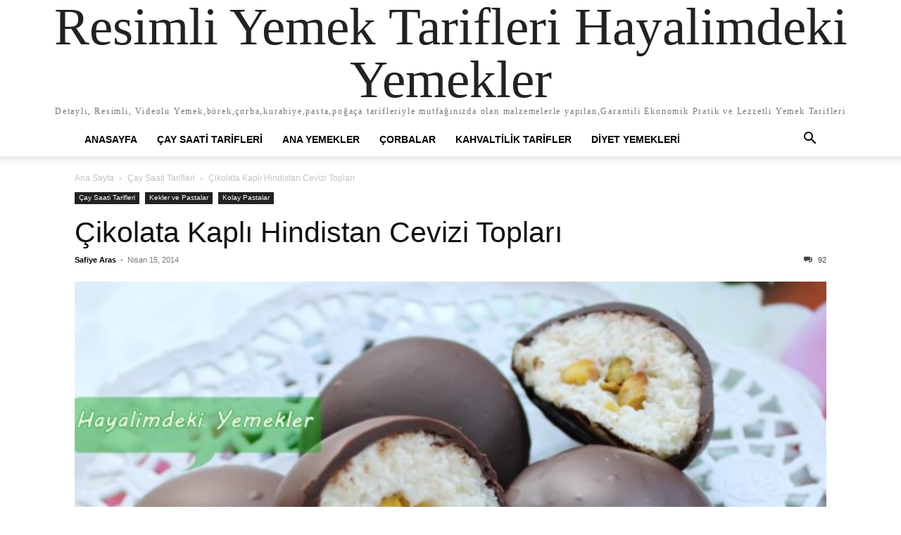

--- FILE ---
content_type: text/html; charset=UTF-8
request_url: https://www.hayalimdekiyemekler.com/cikolata-kapli-hindistan-cevizi-toplari/
body_size: 24573
content:
<!doctype html >
<html lang="tr">
<head>
    <meta charset="UTF-8" />
    <meta name="viewport" content="width=device-width, initial-scale=1.0">
    <link rel="pingback" href="https://www.hayalimdekiyemekler.com/xmlrpc.php" />
    <title>Çikolata Kaplı Hindistan Cevizi Topları &#8211; Resimli Yemek Tarifleri Hayalimdeki Yemekler</title>
<meta name='robots' content='max-image-preview:large' />
	<style>img:is([sizes="auto" i], [sizes^="auto," i]) { contain-intrinsic-size: 3000px 1500px }</style>
	<link rel='dns-prefetch' href='//www.google.com' />
<link rel="alternate" type="application/rss+xml" title="Resimli Yemek Tarifleri Hayalimdeki Yemekler &raquo; akışı" href="https://www.hayalimdekiyemekler.com/feed/" />
<link rel="alternate" type="application/rss+xml" title="Resimli Yemek Tarifleri Hayalimdeki Yemekler &raquo; yorum akışı" href="https://www.hayalimdekiyemekler.com/comments/feed/" />
<link rel="alternate" type="application/rss+xml" title="Resimli Yemek Tarifleri Hayalimdeki Yemekler &raquo; Çikolata Kaplı Hindistan Cevizi Topları yorum akışı" href="https://www.hayalimdekiyemekler.com/cikolata-kapli-hindistan-cevizi-toplari/feed/" />
<script type="text/javascript">
/* <![CDATA[ */
window._wpemojiSettings = {"baseUrl":"https:\/\/s.w.org\/images\/core\/emoji\/16.0.1\/72x72\/","ext":".png","svgUrl":"https:\/\/s.w.org\/images\/core\/emoji\/16.0.1\/svg\/","svgExt":".svg","source":{"concatemoji":"https:\/\/www.hayalimdekiyemekler.com\/wp-includes\/js\/wp-emoji-release.min.js?ver=6.8.3"}};
/*! This file is auto-generated */
!function(s,n){var o,i,e;function c(e){try{var t={supportTests:e,timestamp:(new Date).valueOf()};sessionStorage.setItem(o,JSON.stringify(t))}catch(e){}}function p(e,t,n){e.clearRect(0,0,e.canvas.width,e.canvas.height),e.fillText(t,0,0);var t=new Uint32Array(e.getImageData(0,0,e.canvas.width,e.canvas.height).data),a=(e.clearRect(0,0,e.canvas.width,e.canvas.height),e.fillText(n,0,0),new Uint32Array(e.getImageData(0,0,e.canvas.width,e.canvas.height).data));return t.every(function(e,t){return e===a[t]})}function u(e,t){e.clearRect(0,0,e.canvas.width,e.canvas.height),e.fillText(t,0,0);for(var n=e.getImageData(16,16,1,1),a=0;a<n.data.length;a++)if(0!==n.data[a])return!1;return!0}function f(e,t,n,a){switch(t){case"flag":return n(e,"\ud83c\udff3\ufe0f\u200d\u26a7\ufe0f","\ud83c\udff3\ufe0f\u200b\u26a7\ufe0f")?!1:!n(e,"\ud83c\udde8\ud83c\uddf6","\ud83c\udde8\u200b\ud83c\uddf6")&&!n(e,"\ud83c\udff4\udb40\udc67\udb40\udc62\udb40\udc65\udb40\udc6e\udb40\udc67\udb40\udc7f","\ud83c\udff4\u200b\udb40\udc67\u200b\udb40\udc62\u200b\udb40\udc65\u200b\udb40\udc6e\u200b\udb40\udc67\u200b\udb40\udc7f");case"emoji":return!a(e,"\ud83e\udedf")}return!1}function g(e,t,n,a){var r="undefined"!=typeof WorkerGlobalScope&&self instanceof WorkerGlobalScope?new OffscreenCanvas(300,150):s.createElement("canvas"),o=r.getContext("2d",{willReadFrequently:!0}),i=(o.textBaseline="top",o.font="600 32px Arial",{});return e.forEach(function(e){i[e]=t(o,e,n,a)}),i}function t(e){var t=s.createElement("script");t.src=e,t.defer=!0,s.head.appendChild(t)}"undefined"!=typeof Promise&&(o="wpEmojiSettingsSupports",i=["flag","emoji"],n.supports={everything:!0,everythingExceptFlag:!0},e=new Promise(function(e){s.addEventListener("DOMContentLoaded",e,{once:!0})}),new Promise(function(t){var n=function(){try{var e=JSON.parse(sessionStorage.getItem(o));if("object"==typeof e&&"number"==typeof e.timestamp&&(new Date).valueOf()<e.timestamp+604800&&"object"==typeof e.supportTests)return e.supportTests}catch(e){}return null}();if(!n){if("undefined"!=typeof Worker&&"undefined"!=typeof OffscreenCanvas&&"undefined"!=typeof URL&&URL.createObjectURL&&"undefined"!=typeof Blob)try{var e="postMessage("+g.toString()+"("+[JSON.stringify(i),f.toString(),p.toString(),u.toString()].join(",")+"));",a=new Blob([e],{type:"text/javascript"}),r=new Worker(URL.createObjectURL(a),{name:"wpTestEmojiSupports"});return void(r.onmessage=function(e){c(n=e.data),r.terminate(),t(n)})}catch(e){}c(n=g(i,f,p,u))}t(n)}).then(function(e){for(var t in e)n.supports[t]=e[t],n.supports.everything=n.supports.everything&&n.supports[t],"flag"!==t&&(n.supports.everythingExceptFlag=n.supports.everythingExceptFlag&&n.supports[t]);n.supports.everythingExceptFlag=n.supports.everythingExceptFlag&&!n.supports.flag,n.DOMReady=!1,n.readyCallback=function(){n.DOMReady=!0}}).then(function(){return e}).then(function(){var e;n.supports.everything||(n.readyCallback(),(e=n.source||{}).concatemoji?t(e.concatemoji):e.wpemoji&&e.twemoji&&(t(e.twemoji),t(e.wpemoji)))}))}((window,document),window._wpemojiSettings);
/* ]]> */
</script>
<style id='wp-emoji-styles-inline-css' type='text/css'>

	img.wp-smiley, img.emoji {
		display: inline !important;
		border: none !important;
		box-shadow: none !important;
		height: 1em !important;
		width: 1em !important;
		margin: 0 0.07em !important;
		vertical-align: -0.1em !important;
		background: none !important;
		padding: 0 !important;
	}
</style>
<link rel='stylesheet' id='wp-block-library-css' href='https://www.hayalimdekiyemekler.com/wp-includes/css/dist/block-library/style.min.css?ver=6.8.3' type='text/css' media='all' />
<style id='classic-theme-styles-inline-css' type='text/css'>
/*! This file is auto-generated */
.wp-block-button__link{color:#fff;background-color:#32373c;border-radius:9999px;box-shadow:none;text-decoration:none;padding:calc(.667em + 2px) calc(1.333em + 2px);font-size:1.125em}.wp-block-file__button{background:#32373c;color:#fff;text-decoration:none}
</style>
<style id='global-styles-inline-css' type='text/css'>
:root{--wp--preset--aspect-ratio--square: 1;--wp--preset--aspect-ratio--4-3: 4/3;--wp--preset--aspect-ratio--3-4: 3/4;--wp--preset--aspect-ratio--3-2: 3/2;--wp--preset--aspect-ratio--2-3: 2/3;--wp--preset--aspect-ratio--16-9: 16/9;--wp--preset--aspect-ratio--9-16: 9/16;--wp--preset--color--black: #000000;--wp--preset--color--cyan-bluish-gray: #abb8c3;--wp--preset--color--white: #ffffff;--wp--preset--color--pale-pink: #f78da7;--wp--preset--color--vivid-red: #cf2e2e;--wp--preset--color--luminous-vivid-orange: #ff6900;--wp--preset--color--luminous-vivid-amber: #fcb900;--wp--preset--color--light-green-cyan: #7bdcb5;--wp--preset--color--vivid-green-cyan: #00d084;--wp--preset--color--pale-cyan-blue: #8ed1fc;--wp--preset--color--vivid-cyan-blue: #0693e3;--wp--preset--color--vivid-purple: #9b51e0;--wp--preset--gradient--vivid-cyan-blue-to-vivid-purple: linear-gradient(135deg,rgba(6,147,227,1) 0%,rgb(155,81,224) 100%);--wp--preset--gradient--light-green-cyan-to-vivid-green-cyan: linear-gradient(135deg,rgb(122,220,180) 0%,rgb(0,208,130) 100%);--wp--preset--gradient--luminous-vivid-amber-to-luminous-vivid-orange: linear-gradient(135deg,rgba(252,185,0,1) 0%,rgba(255,105,0,1) 100%);--wp--preset--gradient--luminous-vivid-orange-to-vivid-red: linear-gradient(135deg,rgba(255,105,0,1) 0%,rgb(207,46,46) 100%);--wp--preset--gradient--very-light-gray-to-cyan-bluish-gray: linear-gradient(135deg,rgb(238,238,238) 0%,rgb(169,184,195) 100%);--wp--preset--gradient--cool-to-warm-spectrum: linear-gradient(135deg,rgb(74,234,220) 0%,rgb(151,120,209) 20%,rgb(207,42,186) 40%,rgb(238,44,130) 60%,rgb(251,105,98) 80%,rgb(254,248,76) 100%);--wp--preset--gradient--blush-light-purple: linear-gradient(135deg,rgb(255,206,236) 0%,rgb(152,150,240) 100%);--wp--preset--gradient--blush-bordeaux: linear-gradient(135deg,rgb(254,205,165) 0%,rgb(254,45,45) 50%,rgb(107,0,62) 100%);--wp--preset--gradient--luminous-dusk: linear-gradient(135deg,rgb(255,203,112) 0%,rgb(199,81,192) 50%,rgb(65,88,208) 100%);--wp--preset--gradient--pale-ocean: linear-gradient(135deg,rgb(255,245,203) 0%,rgb(182,227,212) 50%,rgb(51,167,181) 100%);--wp--preset--gradient--electric-grass: linear-gradient(135deg,rgb(202,248,128) 0%,rgb(113,206,126) 100%);--wp--preset--gradient--midnight: linear-gradient(135deg,rgb(2,3,129) 0%,rgb(40,116,252) 100%);--wp--preset--font-size--small: 13px;--wp--preset--font-size--medium: 20px;--wp--preset--font-size--large: 36px;--wp--preset--font-size--x-large: 42px;--wp--preset--spacing--20: 0.44rem;--wp--preset--spacing--30: 0.67rem;--wp--preset--spacing--40: 1rem;--wp--preset--spacing--50: 1.5rem;--wp--preset--spacing--60: 2.25rem;--wp--preset--spacing--70: 3.38rem;--wp--preset--spacing--80: 5.06rem;--wp--preset--shadow--natural: 6px 6px 9px rgba(0, 0, 0, 0.2);--wp--preset--shadow--deep: 12px 12px 50px rgba(0, 0, 0, 0.4);--wp--preset--shadow--sharp: 6px 6px 0px rgba(0, 0, 0, 0.2);--wp--preset--shadow--outlined: 6px 6px 0px -3px rgba(255, 255, 255, 1), 6px 6px rgba(0, 0, 0, 1);--wp--preset--shadow--crisp: 6px 6px 0px rgba(0, 0, 0, 1);}:where(.is-layout-flex){gap: 0.5em;}:where(.is-layout-grid){gap: 0.5em;}body .is-layout-flex{display: flex;}.is-layout-flex{flex-wrap: wrap;align-items: center;}.is-layout-flex > :is(*, div){margin: 0;}body .is-layout-grid{display: grid;}.is-layout-grid > :is(*, div){margin: 0;}:where(.wp-block-columns.is-layout-flex){gap: 2em;}:where(.wp-block-columns.is-layout-grid){gap: 2em;}:where(.wp-block-post-template.is-layout-flex){gap: 1.25em;}:where(.wp-block-post-template.is-layout-grid){gap: 1.25em;}.has-black-color{color: var(--wp--preset--color--black) !important;}.has-cyan-bluish-gray-color{color: var(--wp--preset--color--cyan-bluish-gray) !important;}.has-white-color{color: var(--wp--preset--color--white) !important;}.has-pale-pink-color{color: var(--wp--preset--color--pale-pink) !important;}.has-vivid-red-color{color: var(--wp--preset--color--vivid-red) !important;}.has-luminous-vivid-orange-color{color: var(--wp--preset--color--luminous-vivid-orange) !important;}.has-luminous-vivid-amber-color{color: var(--wp--preset--color--luminous-vivid-amber) !important;}.has-light-green-cyan-color{color: var(--wp--preset--color--light-green-cyan) !important;}.has-vivid-green-cyan-color{color: var(--wp--preset--color--vivid-green-cyan) !important;}.has-pale-cyan-blue-color{color: var(--wp--preset--color--pale-cyan-blue) !important;}.has-vivid-cyan-blue-color{color: var(--wp--preset--color--vivid-cyan-blue) !important;}.has-vivid-purple-color{color: var(--wp--preset--color--vivid-purple) !important;}.has-black-background-color{background-color: var(--wp--preset--color--black) !important;}.has-cyan-bluish-gray-background-color{background-color: var(--wp--preset--color--cyan-bluish-gray) !important;}.has-white-background-color{background-color: var(--wp--preset--color--white) !important;}.has-pale-pink-background-color{background-color: var(--wp--preset--color--pale-pink) !important;}.has-vivid-red-background-color{background-color: var(--wp--preset--color--vivid-red) !important;}.has-luminous-vivid-orange-background-color{background-color: var(--wp--preset--color--luminous-vivid-orange) !important;}.has-luminous-vivid-amber-background-color{background-color: var(--wp--preset--color--luminous-vivid-amber) !important;}.has-light-green-cyan-background-color{background-color: var(--wp--preset--color--light-green-cyan) !important;}.has-vivid-green-cyan-background-color{background-color: var(--wp--preset--color--vivid-green-cyan) !important;}.has-pale-cyan-blue-background-color{background-color: var(--wp--preset--color--pale-cyan-blue) !important;}.has-vivid-cyan-blue-background-color{background-color: var(--wp--preset--color--vivid-cyan-blue) !important;}.has-vivid-purple-background-color{background-color: var(--wp--preset--color--vivid-purple) !important;}.has-black-border-color{border-color: var(--wp--preset--color--black) !important;}.has-cyan-bluish-gray-border-color{border-color: var(--wp--preset--color--cyan-bluish-gray) !important;}.has-white-border-color{border-color: var(--wp--preset--color--white) !important;}.has-pale-pink-border-color{border-color: var(--wp--preset--color--pale-pink) !important;}.has-vivid-red-border-color{border-color: var(--wp--preset--color--vivid-red) !important;}.has-luminous-vivid-orange-border-color{border-color: var(--wp--preset--color--luminous-vivid-orange) !important;}.has-luminous-vivid-amber-border-color{border-color: var(--wp--preset--color--luminous-vivid-amber) !important;}.has-light-green-cyan-border-color{border-color: var(--wp--preset--color--light-green-cyan) !important;}.has-vivid-green-cyan-border-color{border-color: var(--wp--preset--color--vivid-green-cyan) !important;}.has-pale-cyan-blue-border-color{border-color: var(--wp--preset--color--pale-cyan-blue) !important;}.has-vivid-cyan-blue-border-color{border-color: var(--wp--preset--color--vivid-cyan-blue) !important;}.has-vivid-purple-border-color{border-color: var(--wp--preset--color--vivid-purple) !important;}.has-vivid-cyan-blue-to-vivid-purple-gradient-background{background: var(--wp--preset--gradient--vivid-cyan-blue-to-vivid-purple) !important;}.has-light-green-cyan-to-vivid-green-cyan-gradient-background{background: var(--wp--preset--gradient--light-green-cyan-to-vivid-green-cyan) !important;}.has-luminous-vivid-amber-to-luminous-vivid-orange-gradient-background{background: var(--wp--preset--gradient--luminous-vivid-amber-to-luminous-vivid-orange) !important;}.has-luminous-vivid-orange-to-vivid-red-gradient-background{background: var(--wp--preset--gradient--luminous-vivid-orange-to-vivid-red) !important;}.has-very-light-gray-to-cyan-bluish-gray-gradient-background{background: var(--wp--preset--gradient--very-light-gray-to-cyan-bluish-gray) !important;}.has-cool-to-warm-spectrum-gradient-background{background: var(--wp--preset--gradient--cool-to-warm-spectrum) !important;}.has-blush-light-purple-gradient-background{background: var(--wp--preset--gradient--blush-light-purple) !important;}.has-blush-bordeaux-gradient-background{background: var(--wp--preset--gradient--blush-bordeaux) !important;}.has-luminous-dusk-gradient-background{background: var(--wp--preset--gradient--luminous-dusk) !important;}.has-pale-ocean-gradient-background{background: var(--wp--preset--gradient--pale-ocean) !important;}.has-electric-grass-gradient-background{background: var(--wp--preset--gradient--electric-grass) !important;}.has-midnight-gradient-background{background: var(--wp--preset--gradient--midnight) !important;}.has-small-font-size{font-size: var(--wp--preset--font-size--small) !important;}.has-medium-font-size{font-size: var(--wp--preset--font-size--medium) !important;}.has-large-font-size{font-size: var(--wp--preset--font-size--large) !important;}.has-x-large-font-size{font-size: var(--wp--preset--font-size--x-large) !important;}
:where(.wp-block-post-template.is-layout-flex){gap: 1.25em;}:where(.wp-block-post-template.is-layout-grid){gap: 1.25em;}
:where(.wp-block-columns.is-layout-flex){gap: 2em;}:where(.wp-block-columns.is-layout-grid){gap: 2em;}
:root :where(.wp-block-pullquote){font-size: 1.5em;line-height: 1.6;}
</style>
<link rel='stylesheet' id='contact-form-7-css' href='https://www.hayalimdekiyemekler.com/wp-content/plugins/contact-form-7/includes/css/styles.css?ver=5.1.7' type='text/css' media='all' />
<link rel='stylesheet' id='td-theme-css' href='https://www.hayalimdekiyemekler.com/wp-content/themes/Newspaper/style.css?ver=12.7.3' type='text/css' media='all' />
<script type="text/javascript" src="https://www.hayalimdekiyemekler.com/wp-includes/js/jquery/jquery.min.js?ver=3.7.1" id="jquery-core-js"></script>
<script type="text/javascript" src="https://www.hayalimdekiyemekler.com/wp-includes/js/jquery/jquery-migrate.min.js?ver=3.4.1" id="jquery-migrate-js"></script>
<link rel="https://api.w.org/" href="https://www.hayalimdekiyemekler.com/wp-json/" /><link rel="alternate" title="JSON" type="application/json" href="https://www.hayalimdekiyemekler.com/wp-json/wp/v2/posts/2098" /><link rel="EditURI" type="application/rsd+xml" title="RSD" href="https://www.hayalimdekiyemekler.com/xmlrpc.php?rsd" />
<meta name="generator" content="WordPress 6.8.3" />
<link rel="canonical" href="https://www.hayalimdekiyemekler.com/cikolata-kapli-hindistan-cevizi-toplari/" />
<link rel='shortlink' href='https://www.hayalimdekiyemekler.com/?p=2098' />
<link rel="alternate" title="oEmbed (JSON)" type="application/json+oembed" href="https://www.hayalimdekiyemekler.com/wp-json/oembed/1.0/embed?url=https%3A%2F%2Fwww.hayalimdekiyemekler.com%2Fcikolata-kapli-hindistan-cevizi-toplari%2F" />
<link rel="alternate" title="oEmbed (XML)" type="text/xml+oembed" href="https://www.hayalimdekiyemekler.com/wp-json/oembed/1.0/embed?url=https%3A%2F%2Fwww.hayalimdekiyemekler.com%2Fcikolata-kapli-hindistan-cevizi-toplari%2F&#038;format=xml" />
<meta name="generator" content="Powered by WPBakery Page Builder - drag and drop page builder for WordPress."/>
<link rel="icon" href="https://www.hayalimdekiyemekler.com/wp-content/uploads/2017/03/cropped-12717254_884670434974762_6565514470227035321_n-1-290x290.jpg" sizes="32x32" />
<link rel="icon" href="https://www.hayalimdekiyemekler.com/wp-content/uploads/2017/03/cropped-12717254_884670434974762_6565514470227035321_n-1-290x290.jpg" sizes="192x192" />
<link rel="apple-touch-icon" href="https://www.hayalimdekiyemekler.com/wp-content/uploads/2017/03/cropped-12717254_884670434974762_6565514470227035321_n-1-290x290.jpg" />
<meta name="msapplication-TileImage" content="https://www.hayalimdekiyemekler.com/wp-content/uploads/2017/03/cropped-12717254_884670434974762_6565514470227035321_n-1-290x290.jpg" />
<noscript><style> .wpb_animate_when_almost_visible { opacity: 1; }</style></noscript></head>

<body class="wp-singular post-template-default single single-post postid-2098 single-format-standard wp-theme-Newspaper tagdiv-small-theme wpb-js-composer js-comp-ver-6.2.0 vc_responsive" itemscope="itemscope" itemtype="https://schema.org/WebPage">


    <!-- Mobile Search -->
    <div class="td-search-background" style="visibility:hidden"></div>
    <div class="td-search-wrap-mob" style="visibility:hidden">
        <div class="td-drop-down-search" aria-labelledby="td-header-search-button">
            <form method="get" class="td-search-form" action="https://www.hayalimdekiyemekler.com/">
                <div class="td-search-close">
                    <a href="#"><i class="td-icon-close-mobile"></i></a>
                </div>
                <div role="search" class="td-search-input">
                    <span>Ara</span>
                    <label for="td-header-search-mob">
                        <input id="td-header-search-mob" type="text" value="" name="s" autocomplete="off" />
                    </label>
                </div>
            </form>
            <div id="td-aj-search-mob"></div>
        </div>
    </div>

    <!-- Mobile Menu -->
    <div class="td-menu-background" style="visibility:hidden"></div>
    <div id="td-mobile-nav" style="visibility:hidden">
        <div class="td-mobile-container">
            <!-- mobile menu top section -->
            <div class="td-menu-socials-wrap">
                <!-- close button -->
                <div class="td-mobile-close">
                    <a href="#"><i class="td-icon-close-mobile"></i></a>
                </div>
            </div>

            <!-- menu section -->
            <div class="td-mobile-content">
                <div class="menu-ana-menu-container"><ul id="menu-ana-menu" class="td-mobile-main-menu"><li id="menu-item-10228" class="menu-item menu-item-type-post_type menu-item-object-page menu-item-home menu-item-10228"><a href="https://www.hayalimdekiyemekler.com/">AnaSayfa<i class="td-icon-menu-right td-element-after"></i></a></li>
<li id="menu-item-10224" class="menu-item menu-item-type-taxonomy menu-item-object-category current-post-ancestor current-menu-parent current-post-parent menu-item-10224"><a href="https://www.hayalimdekiyemekler.com/category/cay-saati-tarifleri/">Çay Saati Tarifleri<i class="td-icon-menu-right td-element-after"></i></a></li>
<li id="menu-item-10222" class="menu-item menu-item-type-taxonomy menu-item-object-category menu-item-10222"><a href="https://www.hayalimdekiyemekler.com/category/ana-yemekler/">Ana Yemekler<i class="td-icon-menu-right td-element-after"></i></a></li>
<li id="menu-item-10225" class="menu-item menu-item-type-taxonomy menu-item-object-category menu-item-10225"><a href="https://www.hayalimdekiyemekler.com/category/corbalar/">Çorbalar<i class="td-icon-menu-right td-element-after"></i></a></li>
<li id="menu-item-10227" class="menu-item menu-item-type-taxonomy menu-item-object-category menu-item-10227"><a href="https://www.hayalimdekiyemekler.com/category/kahvaltilik-tarifler/">Kahvaltilik Tarifler<i class="td-icon-menu-right td-element-after"></i></a></li>
<li id="menu-item-10226" class="menu-item menu-item-type-taxonomy menu-item-object-category menu-item-10226"><a href="https://www.hayalimdekiyemekler.com/category/diyet-yemekleri/">Diyet Yemekleri<i class="td-icon-menu-right td-element-after"></i></a></li>
</ul></div>            </div>
        </div>
    </div>

    <div id="td-outer-wrap" class="td-theme-wrap">
        <div class="td-header-wrap td-header-style-1">
            <div class="td-banner-wrap-full td-logo-wrap-full td-container-wrap">
                <div class="td-header-sp-logo">
                    
                    <div class="td-logo-text-wrap">
                        <div class="td-logo-text-container">
                                                        <a class="td-logo-wrap" href="https://www.hayalimdekiyemekler.com/">
                                <span class="td-logo-text">Resimli Yemek Tarifleri Hayalimdeki Yemekler</span>
                            </a>
                                                        <span class="td-tagline-text">Detaylı, Resimli, Videolu Yemek,börek,çorba,kurabiye,pasta,poğaça tarifleriyle mutfağınızda olan malzemelerle yapılan,Garantili Ekonomik Pratik ve Lezzetli Yemek Tarifleri</span>
                        </div>
                    </div>
                </div>
            </div>

            <div class="td-header-menu-wrap-full td-container-wrap">
                <div class="td-header-menu-wrap td-header-gradient">
                    <div class="td-container td-header-row td-header-main-menu">
                        <div id="td-header-menu" role="navigation">
                            <div id="td-top-mobile-toggle"><a href="#" role="button" aria-label="mobile-toggle"><i class="td-icon-font td-icon-mobile"></i></a></div>

                            <div class="menu-ana-menu-container"><ul id="menu-ana-menu-1" class="sf-menu tagdiv-small-theme-menu"><li class="menu-item menu-item-type-post_type menu-item-object-page menu-item-home menu-item-10228"><a href="https://www.hayalimdekiyemekler.com/">AnaSayfa</a></li>
<li class="menu-item menu-item-type-taxonomy menu-item-object-category current-post-ancestor current-menu-parent current-post-parent menu-item-10224"><a href="https://www.hayalimdekiyemekler.com/category/cay-saati-tarifleri/">Çay Saati Tarifleri</a></li>
<li class="menu-item menu-item-type-taxonomy menu-item-object-category menu-item-10222"><a href="https://www.hayalimdekiyemekler.com/category/ana-yemekler/">Ana Yemekler</a></li>
<li class="menu-item menu-item-type-taxonomy menu-item-object-category menu-item-10225"><a href="https://www.hayalimdekiyemekler.com/category/corbalar/">Çorbalar</a></li>
<li class="menu-item menu-item-type-taxonomy menu-item-object-category menu-item-10227"><a href="https://www.hayalimdekiyemekler.com/category/kahvaltilik-tarifler/">Kahvaltilik Tarifler</a></li>
<li class="menu-item menu-item-type-taxonomy menu-item-object-category menu-item-10226"><a href="https://www.hayalimdekiyemekler.com/category/diyet-yemekleri/">Diyet Yemekleri</a></li>
</ul></div>                        </div>

                        <div class="header-search-wrap">
                            <div class="td-search-btns-wrap">
                                <a id="td-header-search-button" href="#" role="button" aria-label="Search"><i class="td-icon-search"></i></a>
                                <a id="td-header-search-button-mob" href="#" role="button" aria-label="Search"><i class="td-icon-search"></i></a>
                            </div>

                            <div class="td-drop-down-search" aria-labelledby="td-header-search-button">
                                <form method="get" class="td-search-form" action="https://www.hayalimdekiyemekler.com/">
                                    <div role="search" class="td-head-form-search-wrap">
                                        <input id="td-header-search" type="text" value="" name="s" autocomplete="off" />
                                        <input class="wpb_button wpb_btn-inverse btn" type="submit" id="td-header-search-top" value="Ara" />
                                    </div>
                                </form>
                            </div>
                        </div>
                    </div>
                </div>
            </div>
        </div>
		


    <div class="td-main-content-wrap td-container-wrap">
        <div class="td-container">
            <div class="td-crumb-container">
                <div class="entry-crumbs"><span><a title="" class="entry-crumb" href="https://www.hayalimdekiyemekler.com/">Ana Sayfa</a></span> <i class="td-icon-right td-bread-sep"></i> <span><a title="Tüm içerikleri göster Çay Saati Tarifleri" class="entry-crumb" href="https://www.hayalimdekiyemekler.com/category/cay-saati-tarifleri/">Çay Saati Tarifleri</a></span> <i class="td-icon-right td-bread-sep td-bred-no-url-last"></i> <span class="td-bred-no-url-last">Çikolata Kaplı Hindistan Cevizi Topları</span></div>            </div>

            <div class="td-pb-row">
                <div class="td-pb-span12 td-main-content">
                    <div class="td-ss-main-content">
                            <article class="post-2098 post type-post status-publish format-standard has-post-thumbnail hentry category-cay-saati-tarifleri category-kekler-ve-pastalar category-kolay-pastalar tag-cikolata tag-cikolata-kapli-hindistan-cevizi-toplari tag-hindistan-cevizi-toplari tag-hindistan-cevizi-toplari-nasil-yapilir tag-kolay-tatlilar tag-kremsanti">
        <div class="td-post-header">
            <ul class="td-category">
                                        <li class="entry-category"><a href="https://www.hayalimdekiyemekler.com/category/cay-saati-tarifleri/">Çay Saati Tarifleri</a></li>
                                            <li class="entry-category"><a href="https://www.hayalimdekiyemekler.com/category/kekler-ve-pastalar/">Kekler ve Pastalar</a></li>
                                            <li class="entry-category"><a href="https://www.hayalimdekiyemekler.com/category/kolay-pastalar/">Kolay Pastalar</a></li>
                                </ul>

            <header class="td-post-title">
                <!-- title -->
                <h3 class="entry-title td-module-title">
                    <a href="https://www.hayalimdekiyemekler.com/cikolata-kapli-hindistan-cevizi-toplari/" rel="bookmark" title="Çikolata Kaplı Hindistan Cevizi Topları">
                        Çikolata Kaplı Hindistan Cevizi Topları                    </a>
                </h3>

                <div class="td-module-meta-info">
                    <!-- author -->
                    <div class="td-post-author-name">
                        <a href="https://www.hayalimdekiyemekler.com/author/admin/">Safiye Aras</a>
                        <div class="td-author-line"> - </div>
                    </div>

                    <!-- date -->
                    <span class="td-post-date">
                        <time class="entry-date updated td-module-date" datetime="2014-04-15T21:18:12+00:00" >Nisan 15, 2014</time>
                    </span>

                    <!-- comments -->
                    <div class="td-post-comments">
                        <a href="https://www.hayalimdekiyemekler.com/cikolata-kapli-hindistan-cevizi-toplari/#comments">
                            <i class="td-icon-comments"></i>
                            92                        </a>
                    </div>
                </div>
            </header>

            <div class="td-post-content tagdiv-type">
                <!-- image -->
                                        <div class="td-post-featured-image">
                                                            <img class="entry-thumb" src="https://www.hayalimdekiyemekler.com/wp-content/uploads/2014/04/Hayalimdeki-Yemekler-185-600-x-530.jpg" alt="Çikolata Kaplı Hindistan Cevizi Topları" title="Çikolata Kaplı Hindistan Cevizi Topları" />
                                                    </div>
                
                <p>Videolu Tarifi burdan izleyebilirsiniz<br />
<iframe title="Hindistan Cevizi Topları" width="1068" height="601" src="https://www.youtube.com/embed/aJdaF_VU68k?feature=oembed" frameborder="0" allow="accelerometer; autoplay; clipboard-write; encrypted-media; gyroscope; picture-in-picture; web-share" referrerpolicy="strict-origin-when-cross-origin" allowfullscreen></iframe></p>
<!-- Quick Adsense WordPress Plugin: http://quickadsense.com/ -->
<div class="cf2808afd61f41be49aaa9134763e82f" data-index="3" style="float: none; margin:10px 0 10px 0; text-align:center;">
<!-- 300x250 -->
<ins class="adsbygoogle"
     style="display:inline-block;width:300px;height:250px"
     data-ad-client="ca-pub-7075231869123684"
     data-ad-slot="6959047132"></ins>
<script>
(adsbygoogle = window.adsbygoogle || []).push({});
</script>
</div>

<p><img fetchpriority="high" decoding="async" class="alignnone size-full wp-image-2117" src="http://www.hayalimdekiyemekler.com/wp-content/uploads/2014/04/Hayalimdeki-Yemekler-185-600-x-530.jpg" alt="Hayalimdeki-Yemekler-185 (600 x 530)" width="600" height="530" srcset="https://www.hayalimdekiyemekler.com/wp-content/uploads/2014/04/Hayalimdeki-Yemekler-185-600-x-530.jpg 600w, https://www.hayalimdekiyemekler.com/wp-content/uploads/2014/04/Hayalimdeki-Yemekler-185-600-x-530-300x265.jpg 300w" sizes="(max-width: 600px) 100vw, 600px" /></p>
<p>Bu tarifi özellikle hindistan cevizini tatlılrda çok yoğun olarak sevenler için yaptım  görüntüsü inanılmaz hoşuma gitti  ama çikolata olarak  sade bitter çikolata kullandığım için  tadı biraz  acımsıydı ama çayla baya  güzel gidiyordu  :) tadının acı olmaması için bitter çikolata yerine Sütlü  çikolata kullanmak daha iyi olucak hadi şimdi gelin bu pratik tatlıyı nasıl yapmışım  bir göz gezdirelim</p>
<p><strong>Çikolata Kaplı Beyaz Rüya  için Malzemeler </strong></p>
<ul>
<li> 1 poşet krem şanti</li>
<li>1 su  bardağı soğuk süt</li>
<li>alabildiği kadar  hindistan cevizi  (200 gr  )</li>
</ul>
<p><strong>içi için </strong></p>
<ul>
<li>isteğe göre biraz fındık,badem veya çam fıstığı</li>
</ul>
<p><strong>üzeri için </strong></p>
<ul>
<li>250 gr sütlü sade çikolata</li>
<li>3 tatlı kaşığı sıvıyağ</li>
</ul>
<p><strong>Çikolata Kaplı Hindistan Cevizi Topları  nasıl yapılır </strong></p>
<ul>
<li>İlk önce  sütü ve kremşantiyi katılaşana kadar çırpın</li>
<li>katılaşan krem şantinin üzerine hindistan cevizini azar azar ilave edelim ele yapışmıyacak yumuşak kıvama geldiğinde buz dolabına kaldırıp yarım saat  kadar dinlendirin ( dinlenen harcın biraz daha sertleşmiş olması gerekiyor )</li>
</ul>
<p><img decoding="async" class="alignnone size-full wp-image-2118" src="http://www.hayalimdekiyemekler.com/wp-content/uploads/2014/04/hindistan-cevizi-topları-600-x-600.jpg" alt="hindistan-cevizi-topları (600 x 600)" width="600" height="600" srcset="https://www.hayalimdekiyemekler.com/wp-content/uploads/2014/04/hindistan-cevizi-topları-600-x-600.jpg 600w, https://www.hayalimdekiyemekler.com/wp-content/uploads/2014/04/hindistan-cevizi-topları-600-x-600-290x290.jpg 290w, https://www.hayalimdekiyemekler.com/wp-content/uploads/2014/04/hindistan-cevizi-topları-600-x-600-300x300.jpg 300w" sizes="(max-width: 600px) 100vw, 600px" />

<!-- Quick Adsense WordPress Plugin: http://quickadsense.com/ -->
<div class="cf2808afd61f41be49aaa9134763e82f" data-index="1" style="float: none; margin:10px 0 10px 0; text-align:center;">
<!-- 300x600 -->
<ins class="adsbygoogle"
     style="display:inline-block;width:300px;height:600px"
     data-ad-client="ca-pub-7075231869123684"
     data-ad-slot="9996274015"></ins>
<script>
(adsbygoogle = window.adsbygoogle || []).push({});
</script>
</div>
<ul>
<li>dinlenen hindistan cevizli harçtan ceviz büyüklüğünde parçalar alın isteğe göre içine fındık veya fıstık koyun elinize yuvarlayın ve buzdolabında tekrar  biraz dinlendirin</li>
</ul>
<p><a href="http://www.hayalimdekiyemekler.com/wp-content/uploads/2014/04/hindistan-cevizi-topları.jpg"><img loading="lazy" decoding="async" class="alignnone size-full wp-image-2701" src="http://www.hayalimdekiyemekler.com/wp-content/uploads/2014/04/hindistan-cevizi-topları.jpg" alt="hindistan cevizi topları" width="605" height="605" srcset="https://www.hayalimdekiyemekler.com/wp-content/uploads/2014/04/hindistan-cevizi-topları.jpg 605w, https://www.hayalimdekiyemekler.com/wp-content/uploads/2014/04/hindistan-cevizi-topları-290x290.jpg 290w, https://www.hayalimdekiyemekler.com/wp-content/uploads/2014/04/hindistan-cevizi-topları-300x300.jpg 300w" sizes="auto, (max-width: 605px) 100vw, 605px" /></a></p>
<ul>
<li>Sütlü çikolatayı benmari usulü eritin sıvağı çikolatayla iyice karıştırın hindistan cevizi toplarını içine batırıp iyice çikolataya bulayıp  çattalla çıkarın ( ben demir  telin üstüne koydum  ama donunca alt  kısmı demirlere  hafif  yapıştı  size tavsiyem aleminyum folyonun üzerine koyun ) ve buzdolabında çikolata donana kadar dinlendirip servis   yapabilirsiniz.</li>
</ul>
<ul>
<li>Afiyet Olsun</li>
</ul>
<p><img loading="lazy" decoding="async" class="alignnone size-full wp-image-2121" src="http://www.hayalimdekiyemekler.com/wp-content/uploads/2014/04/kolay-hindista-cevizi-topları-600-x-600.jpg" alt="kolay-hindista-cevizi-topları (600 x 600)" width="600" height="600" srcset="https://www.hayalimdekiyemekler.com/wp-content/uploads/2014/04/kolay-hindista-cevizi-topları-600-x-600.jpg 600w, https://www.hayalimdekiyemekler.com/wp-content/uploads/2014/04/kolay-hindista-cevizi-topları-600-x-600-290x290.jpg 290w, https://www.hayalimdekiyemekler.com/wp-content/uploads/2014/04/kolay-hindista-cevizi-topları-600-x-600-300x300.jpg 300w" sizes="auto, (max-width: 600px) 100vw, 600px" /></p>
<p>&nbsp;</p>
<p>toplarının içine fındık veya badem yerine evde olan keki küçük<span class="text_exposed_show"> küplere kesip içine koyabilirsiniz resimdeki gibi kesinlikle çok lezzetli oluyor.</span></p>
<p><a href="http://www.hayalimdekiyemekler.com/wp-content/uploads/2014/04/IMG_3921.jpg"><img loading="lazy" decoding="async" class="alignnone size-full wp-image-2130" src="http://www.hayalimdekiyemekler.com/wp-content/uploads/2014/04/IMG_3921.jpg" alt="IMG_3921" width="600" height="495" srcset="https://www.hayalimdekiyemekler.com/wp-content/uploads/2014/04/IMG_3921.jpg 600w, https://www.hayalimdekiyemekler.com/wp-content/uploads/2014/04/IMG_3921-300x248.jpg 300w" sizes="auto, (max-width: 600px) 100vw, 600px" /></a></p>

<div style="font-size: 0px; height: 0px; line-height: 0px; margin: 0; padding: 0; clear: both;"></div>            </div>

            <footer>
                                        <div class="td-post-source-tags">
                            <ul class="td-tags td-post-small-box clearfix">
                                <li><span>Etiketler</span></li>
                                                                        <li><a href="https://www.hayalimdekiyemekler.com/tag/cikolata/">çikolata</a></li>
                                                                        <li><a href="https://www.hayalimdekiyemekler.com/tag/cikolata-kapli-hindistan-cevizi-toplari/">Çikolata Kaplı Hindistan Cevizi Topları</a></li>
                                                                        <li><a href="https://www.hayalimdekiyemekler.com/tag/hindistan-cevizi-toplari/">Hindistan Cevizi Topları</a></li>
                                                                        <li><a href="https://www.hayalimdekiyemekler.com/tag/hindistan-cevizi-toplari-nasil-yapilir/">hindistan cevizi topları nasıl yapılır</a></li>
                                                                        <li><a href="https://www.hayalimdekiyemekler.com/tag/kolay-tatlilar/">kolay tatlılar</a></li>
                                                                        <li><a href="https://www.hayalimdekiyemekler.com/tag/kremsanti/">kremşanti</a></li>
                                                            </ul>
                        </div>
                                        <div class="td-block-row td-post-next-prev">
                                                            <div class="td-block-span6 td-post-prev-post">
                                    <div class="td-post-next-prev-content">
                                        <span>Önceki İçerik</span>
                                        <a href="https://www.hayalimdekiyemekler.com/cilekli-puding-dolgulu-biskuvili-pasta/">Çilekli  Puding Dolgulu Bisküvili Pasta</a>
                                    </div>
                                </div>
                            
                            <div class="td-next-prev-separator"></div>

                                                    <div class="td-block-span6 td-post-next-post">
                                <div class="td-post-next-prev-content">
                                    <span>Sonraki İçerik</span>
                                    <a href="https://www.hayalimdekiyemekler.com/yasemin-cicegi-tatlisi/">Yasemin Çiçeği Tatlısı</a>
                                </div>
                            </div>
                                                </div>
                
                <!-- author box -->
                                <div class="author-box-wrap">
                    <a href="https://www.hayalimdekiyemekler.com/author/admin/">
                        <img alt='' src='https://secure.gravatar.com/avatar/4743eeedcaa9bbef17cec5c811b49ed344760a59fd4564a546c98f945d19a1f4?s=96&#038;d=identicon&#038;r=g' srcset='https://secure.gravatar.com/avatar/4743eeedcaa9bbef17cec5c811b49ed344760a59fd4564a546c98f945d19a1f4?s=192&#038;d=identicon&#038;r=g 2x' class='avatar avatar-96 photo' height='96' width='96' loading='lazy' decoding='async'/>                    </a>

                    <div class="desc">
                        <div class="td-author-name vcard author"><span class="fn">
                            <a href="https://www.hayalimdekiyemekler.com/author/admin/">Safiye Aras</a>
                        </span></div>

                        
                        <div class="td-author-description">
                                                    </div>

                        <div class="clearfix"></div>
                    </div>
                </div>
            </footer>
        </div>
    </article>
	<div class="comments" id="comments">
        
            <div class="td-comments-title-wrap td-pb-padding-side">
                <h4 class="td-comments-title block-title"><span>92 YORUMLAR</span></h4>
            </div>

		        <ol class="comment-list td-pb-padding-side">
                            <li class="comment " id="comment-30258">
			<article>
	            <footer>
                    <img alt='' src='https://secure.gravatar.com/avatar/279eb1eeaeb427cc0c1ce27c28c733a3aaa3a18dd93e4fb78cc36fa31261bb3d?s=50&#038;d=identicon&#038;r=g' srcset='https://secure.gravatar.com/avatar/279eb1eeaeb427cc0c1ce27c28c733a3aaa3a18dd93e4fb78cc36fa31261bb3d?s=100&#038;d=identicon&#038;r=g 2x' class='avatar avatar-50 photo' height='50' width='50' loading='lazy' decoding='async'/>                    <cite><a href="https://sezar.org" class="url" rel="ugc external nofollow">Sezar</a></cite>
                    <a class="comment-link" href="#comment-30258">
                        <time pubdate="1593288886">
                            Haziran 27, 2020                            De                            8:14 pm</time>
                    </a>
                                    </footer>

                <div class="comment-content tagdiv-type">
                    <p>Tarifi dün akşam denedim. Bütün ev ahalisinden tam not aldı. Oldukça lezzetli ve pratik. Ellerinize sağlık. Bravo!</p>
                </div>

	            <div class="comment-meta" id="comment-30258">
                    <a rel="nofollow" class="comment-reply-login" href="https://www.hayalimdekiyemekler.com/wp-login.php?redirect_to=https%3A%2F%2Fwww.hayalimdekiyemekler.com%2Fcikolata-kapli-hindistan-cevizi-toplari%2F">Yorum Yapmak İçin Giriş Yapın</a>                </div>
            </article>
    </li><!-- #comment-## -->
        <li class="comment " id="comment-10912">
			<article>
	            <footer>
                    <img alt='' src='https://secure.gravatar.com/avatar/d25e3b0be2e759b0c7d8ea7daea8015cb71cea2ec9870e204ee54887b68c1d7b?s=50&#038;d=identicon&#038;r=g' srcset='https://secure.gravatar.com/avatar/d25e3b0be2e759b0c7d8ea7daea8015cb71cea2ec9870e204ee54887b68c1d7b?s=100&#038;d=identicon&#038;r=g 2x' class='avatar avatar-50 photo' height='50' width='50' loading='lazy' decoding='async'/>                    <cite>Elvintugba</cite>
                    <a class="comment-link" href="#comment-10912">
                        <time pubdate="1476888089">
                            Ekim 19, 2016                            De                            2:41 pm</time>
                    </a>
                                    </footer>

                <div class="comment-content tagdiv-type">
                    <p>Krem santiyi kaç dakika cirpucax</p>
                </div>

	            <div class="comment-meta" id="comment-10912">
                    <a rel="nofollow" class="comment-reply-login" href="https://www.hayalimdekiyemekler.com/wp-login.php?redirect_to=https%3A%2F%2Fwww.hayalimdekiyemekler.com%2Fcikolata-kapli-hindistan-cevizi-toplari%2F">Yorum Yapmak İçin Giriş Yapın</a>                </div>
            </article>
    <ul class="children">
        <li class="comment " id="comment-10919">
			<article>
	            <footer>
                    <img alt='' src='https://secure.gravatar.com/avatar/4743eeedcaa9bbef17cec5c811b49ed344760a59fd4564a546c98f945d19a1f4?s=50&#038;d=identicon&#038;r=g' srcset='https://secure.gravatar.com/avatar/4743eeedcaa9bbef17cec5c811b49ed344760a59fd4564a546c98f945d19a1f4?s=100&#038;d=identicon&#038;r=g 2x' class='avatar avatar-50 photo' height='50' width='50' loading='lazy' decoding='async'/>                    <cite>Safiye Aras</cite>
                    <a class="comment-link" href="#comment-10919">
                        <time pubdate="1476888775">
                            Ekim 19, 2016                            De                            2:52 pm</time>
                    </a>
                                    </footer>

                <div class="comment-content tagdiv-type">
                    <p>Dakika değil önemli olan katılaşana kadar çırpmak.</p>
                </div>

	            <div class="comment-meta" id="comment-10919">
                    <a rel="nofollow" class="comment-reply-login" href="https://www.hayalimdekiyemekler.com/wp-login.php?redirect_to=https%3A%2F%2Fwww.hayalimdekiyemekler.com%2Fcikolata-kapli-hindistan-cevizi-toplari%2F">Yorum Yapmak İçin Giriş Yapın</a>                </div>
            </article>
    </li><!-- #comment-## -->
</ul><!-- .children -->
</li><!-- #comment-## -->
        <li class="comment " id="comment-10911">
			<article>
	            <footer>
                    <img alt='' src='https://secure.gravatar.com/avatar/d25e3b0be2e759b0c7d8ea7daea8015cb71cea2ec9870e204ee54887b68c1d7b?s=50&#038;d=identicon&#038;r=g' srcset='https://secure.gravatar.com/avatar/d25e3b0be2e759b0c7d8ea7daea8015cb71cea2ec9870e204ee54887b68c1d7b?s=100&#038;d=identicon&#038;r=g 2x' class='avatar avatar-50 photo' height='50' width='50' loading='lazy' decoding='async'/>                    <cite>Elvintugba</cite>
                    <a class="comment-link" href="#comment-10911">
                        <time pubdate="1476888037">
                            Ekim 19, 2016                            De                            2:40 pm</time>
                    </a>
                                    </footer>

                <div class="comment-content tagdiv-type">
                    <p>Krem antiyi kaç dakika cirpicaz</p>
                </div>

	            <div class="comment-meta" id="comment-10911">
                    <a rel="nofollow" class="comment-reply-login" href="https://www.hayalimdekiyemekler.com/wp-login.php?redirect_to=https%3A%2F%2Fwww.hayalimdekiyemekler.com%2Fcikolata-kapli-hindistan-cevizi-toplari%2F">Yorum Yapmak İçin Giriş Yapın</a>                </div>
            </article>
    </li><!-- #comment-## -->
        <li class="comment " id="comment-10879">
			<article>
	            <footer>
                    <img alt='' src='https://secure.gravatar.com/avatar/e3b209d4b2487f9d950d0ec1348d05395f460c2ded610f5aad64f71aae6681e8?s=50&#038;d=identicon&#038;r=g' srcset='https://secure.gravatar.com/avatar/e3b209d4b2487f9d950d0ec1348d05395f460c2ded610f5aad64f71aae6681e8?s=100&#038;d=identicon&#038;r=g 2x' class='avatar avatar-50 photo' height='50' width='50' loading='lazy' decoding='async'/>                    <cite>MELEK</cite>
                    <a class="comment-link" href="#comment-10879">
                        <time pubdate="1476341988">
                            Ekim 13, 2016                            De                            6:59 am</time>
                    </a>
                                    </footer>

                <div class="comment-content tagdiv-type">
                    <p>tarif çok güzel ve lezzetli görünüyor ellerinize sağlık. bu ölçülerden kaç tane çıkıyor acaba merak ettim:)</p>
                </div>

	            <div class="comment-meta" id="comment-10879">
                    <a rel="nofollow" class="comment-reply-login" href="https://www.hayalimdekiyemekler.com/wp-login.php?redirect_to=https%3A%2F%2Fwww.hayalimdekiyemekler.com%2Fcikolata-kapli-hindistan-cevizi-toplari%2F">Yorum Yapmak İçin Giriş Yapın</a>                </div>
            </article>
    </li><!-- #comment-## -->
        <li class="comment " id="comment-10617">
			<article>
	            <footer>
                    <img alt='' src='https://secure.gravatar.com/avatar/b3e3d5d0916c5b12f8e0c4faa1e2d6da20df585fb6acccf7baf2bf41186b8b1c?s=50&#038;d=identicon&#038;r=g' srcset='https://secure.gravatar.com/avatar/b3e3d5d0916c5b12f8e0c4faa1e2d6da20df585fb6acccf7baf2bf41186b8b1c?s=100&#038;d=identicon&#038;r=g 2x' class='avatar avatar-50 photo' height='50' width='50' loading='lazy' decoding='async'/>                    <cite>muradiyefatma</cite>
                    <a class="comment-link" href="#comment-10617">
                        <time pubdate="1471618487">
                            Ağustos 19, 2016                            De                            2:54 pm</time>
                    </a>
                                    </footer>

                <div class="comment-content tagdiv-type">
                    <p>Muhtesem oldu yaptim</p>
                </div>

	            <div class="comment-meta" id="comment-10617">
                    <a rel="nofollow" class="comment-reply-login" href="https://www.hayalimdekiyemekler.com/wp-login.php?redirect_to=https%3A%2F%2Fwww.hayalimdekiyemekler.com%2Fcikolata-kapli-hindistan-cevizi-toplari%2F">Yorum Yapmak İçin Giriş Yapın</a>                </div>
            </article>
    </li><!-- #comment-## -->
        <li class="comment " id="comment-9342">
			<article>
	            <footer>
                    <img alt='' src='https://secure.gravatar.com/avatar/04a7d04ac386ba6421006589d383701d91632d571f2ee38b68c57af9bfc6c81c?s=50&#038;d=identicon&#038;r=g' srcset='https://secure.gravatar.com/avatar/04a7d04ac386ba6421006589d383701d91632d571f2ee38b68c57af9bfc6c81c?s=100&#038;d=identicon&#038;r=g 2x' class='avatar avatar-50 photo' height='50' width='50' loading='lazy' decoding='async'/>                    <cite>Süreyya</cite>
                    <a class="comment-link" href="#comment-9342">
                        <time pubdate="1457737244">
                            Mart 11, 2016                            De                            11:00 pm</time>
                    </a>
                                    </footer>

                <div class="comment-content tagdiv-type">
                    <p>Merhaba Hindistan cevizi ile krem şantiyi karıştırıp dolaba koyuyoruz soğuyor<br />
Sonra erimiş çikolatayı üzerine dökünce şanti sulanmıyormu?..</p>
                </div>

	            <div class="comment-meta" id="comment-9342">
                    <a rel="nofollow" class="comment-reply-login" href="https://www.hayalimdekiyemekler.com/wp-login.php?redirect_to=https%3A%2F%2Fwww.hayalimdekiyemekler.com%2Fcikolata-kapli-hindistan-cevizi-toplari%2F">Yorum Yapmak İçin Giriş Yapın</a>                </div>
            </article>
    <ul class="children">
        <li class="comment " id="comment-9348">
			<article>
	            <footer>
                    <img alt='' src='https://secure.gravatar.com/avatar/4743eeedcaa9bbef17cec5c811b49ed344760a59fd4564a546c98f945d19a1f4?s=50&#038;d=identicon&#038;r=g' srcset='https://secure.gravatar.com/avatar/4743eeedcaa9bbef17cec5c811b49ed344760a59fd4564a546c98f945d19a1f4?s=100&#038;d=identicon&#038;r=g 2x' class='avatar avatar-50 photo' height='50' width='50' loading='lazy' decoding='async'/>                    <cite>Safiye Aras</cite>
                    <a class="comment-link" href="#comment-9348">
                        <time pubdate="1457815483">
                            Mart 12, 2016                            De                            8:44 pm</time>
                    </a>
                                    </footer>

                <div class="comment-content tagdiv-type">
                    <p>Merhaba iyice  soğuduğu için sulanma olmuyor :)</p>
                </div>

	            <div class="comment-meta" id="comment-9348">
                    <a rel="nofollow" class="comment-reply-login" href="https://www.hayalimdekiyemekler.com/wp-login.php?redirect_to=https%3A%2F%2Fwww.hayalimdekiyemekler.com%2Fcikolata-kapli-hindistan-cevizi-toplari%2F">Yorum Yapmak İçin Giriş Yapın</a>                </div>
            </article>
    </li><!-- #comment-## -->
</ul><!-- .children -->
</li><!-- #comment-## -->
        <li class="comment " id="comment-9330">
			<article>
	            <footer>
                    <img alt='' src='https://secure.gravatar.com/avatar/136078b77c1dcb09304de86782439276838ff3c6c1a310b7c02d60052dc65193?s=50&#038;d=identicon&#038;r=g' srcset='https://secure.gravatar.com/avatar/136078b77c1dcb09304de86782439276838ff3c6c1a310b7c02d60052dc65193?s=100&#038;d=identicon&#038;r=g 2x' class='avatar avatar-50 photo' height='50' width='50' loading='lazy' decoding='async'/>                    <cite>Ülkü</cite>
                    <a class="comment-link" href="#comment-9330">
                        <time pubdate="1457652001">
                            Mart 10, 2016                            De                            11:20 pm</time>
                    </a>
                                    </footer>

                <div class="comment-content tagdiv-type">
                    <p>Ay buda cok guzel ya hemn denicem ellerinize saglik :)</p>
                </div>

	            <div class="comment-meta" id="comment-9330">
                    <a rel="nofollow" class="comment-reply-login" href="https://www.hayalimdekiyemekler.com/wp-login.php?redirect_to=https%3A%2F%2Fwww.hayalimdekiyemekler.com%2Fcikolata-kapli-hindistan-cevizi-toplari%2F">Yorum Yapmak İçin Giriş Yapın</a>                </div>
            </article>
    </li><!-- #comment-## -->
        <li class="comment " id="comment-9298">
			<article>
	            <footer>
                    <img alt='' src='https://secure.gravatar.com/avatar/841a7d2fc16907b58e121bcf2be386f189aae54fdb9f6cbf8aaa84b474fe115b?s=50&#038;d=identicon&#038;r=g' srcset='https://secure.gravatar.com/avatar/841a7d2fc16907b58e121bcf2be386f189aae54fdb9f6cbf8aaa84b474fe115b?s=100&#038;d=identicon&#038;r=g 2x' class='avatar avatar-50 photo' height='50' width='50' loading='lazy' decoding='async'/>                    <cite>Tuğba</cite>
                    <a class="comment-link" href="#comment-9298">
                        <time pubdate="1457349503">
                            Mart 7, 2016                            De                            11:18 am</time>
                    </a>
                                    </footer>

                <div class="comment-content tagdiv-type">
                    <p>Merhaba safiye hanım çok.lezzetli olmuşlar ellerinize sağlık izniniz olursa tarifi yapıp yayinlayabilirmiyim?</p>
                </div>

	            <div class="comment-meta" id="comment-9298">
                    <a rel="nofollow" class="comment-reply-login" href="https://www.hayalimdekiyemekler.com/wp-login.php?redirect_to=https%3A%2F%2Fwww.hayalimdekiyemekler.com%2Fcikolata-kapli-hindistan-cevizi-toplari%2F">Yorum Yapmak İçin Giriş Yapın</a>                </div>
            </article>
    <ul class="children">
        <li class="comment " id="comment-9300">
			<article>
	            <footer>
                    <img alt='' src='https://secure.gravatar.com/avatar/4743eeedcaa9bbef17cec5c811b49ed344760a59fd4564a546c98f945d19a1f4?s=50&#038;d=identicon&#038;r=g' srcset='https://secure.gravatar.com/avatar/4743eeedcaa9bbef17cec5c811b49ed344760a59fd4564a546c98f945d19a1f4?s=100&#038;d=identicon&#038;r=g 2x' class='avatar avatar-50 photo' height='50' width='50' loading='lazy' decoding='async'/>                    <cite>Safiye Aras</cite>
                    <a class="comment-link" href="#comment-9300">
                        <time pubdate="1457395392">
                            Mart 8, 2016                            De                            12:03 am</time>
                    </a>
                                    </footer>

                <div class="comment-content tagdiv-type">
                    <p>Merhaba kendiniz yaptıktan sonra tabiki yayınlayabilirsiniz:)</p>
                </div>

	            <div class="comment-meta" id="comment-9300">
                    <a rel="nofollow" class="comment-reply-login" href="https://www.hayalimdekiyemekler.com/wp-login.php?redirect_to=https%3A%2F%2Fwww.hayalimdekiyemekler.com%2Fcikolata-kapli-hindistan-cevizi-toplari%2F">Yorum Yapmak İçin Giriş Yapın</a>                </div>
            </article>
    </li><!-- #comment-## -->
</ul><!-- .children -->
</li><!-- #comment-## -->
        <li class="comment " id="comment-9104">
			<article>
	            <footer>
                    <img alt='' src='https://secure.gravatar.com/avatar/8468835715ea1392a9485b7a4edeb7abad02171392c32e3f1239d8113fb701d7?s=50&#038;d=identicon&#038;r=g' srcset='https://secure.gravatar.com/avatar/8468835715ea1392a9485b7a4edeb7abad02171392c32e3f1239d8113fb701d7?s=100&#038;d=identicon&#038;r=g 2x' class='avatar avatar-50 photo' height='50' width='50' loading='lazy' decoding='async'/>                    <cite>emine polat</cite>
                    <a class="comment-link" href="#comment-9104">
                        <time pubdate="1455693436">
                            Şubat 17, 2016                            De                            7:17 am</time>
                    </a>
                                    </footer>

                <div class="comment-content tagdiv-type">
                    <p>Elinize sağlık çok hoş görünüyor. Daha önce yaptığım truffle den farklı kesinlikle deneyeceğim yalnız sormak istediğim şey acaba çilekli kremşanti ile yapsak nasıl olur tadı ?</p>
<p>yanıt verirseniz sevinirim.</p>
                </div>

	            <div class="comment-meta" id="comment-9104">
                    <a rel="nofollow" class="comment-reply-login" href="https://www.hayalimdekiyemekler.com/wp-login.php?redirect_to=https%3A%2F%2Fwww.hayalimdekiyemekler.com%2Fcikolata-kapli-hindistan-cevizi-toplari%2F">Yorum Yapmak İçin Giriş Yapın</a>                </div>
            </article>
    <ul class="children">
        <li class="comment " id="comment-9142">
			<article>
	            <footer>
                    <img alt='' src='https://secure.gravatar.com/avatar/4743eeedcaa9bbef17cec5c811b49ed344760a59fd4564a546c98f945d19a1f4?s=50&#038;d=identicon&#038;r=g' srcset='https://secure.gravatar.com/avatar/4743eeedcaa9bbef17cec5c811b49ed344760a59fd4564a546c98f945d19a1f4?s=100&#038;d=identicon&#038;r=g 2x' class='avatar avatar-50 photo' height='50' width='50' loading='lazy' decoding='async'/>                    <cite>Safiye Aras</cite>
                    <a class="comment-link" href="#comment-9142">
                        <time pubdate="1456061830">
                            Şubat 21, 2016                            De                            1:37 pm</time>
                    </a>
                                    </footer>

                <div class="comment-content tagdiv-type">
                    <p>Çok sağolun çilekli kremşantinin kokusu güzel olur ama rengi nasıl olur o ksımdan çok emin değilim :)</p>
                </div>

	            <div class="comment-meta" id="comment-9142">
                    <a rel="nofollow" class="comment-reply-login" href="https://www.hayalimdekiyemekler.com/wp-login.php?redirect_to=https%3A%2F%2Fwww.hayalimdekiyemekler.com%2Fcikolata-kapli-hindistan-cevizi-toplari%2F">Yorum Yapmak İçin Giriş Yapın</a>                </div>
            </article>
    </li><!-- #comment-## -->
        <li class="comment " id="comment-9890">
			<article>
	            <footer>
                    <img alt='' src='https://secure.gravatar.com/avatar/669390a78caf2e146d754d3288acd7e5a24f29caced854d7a64368ae7076aab6?s=50&#038;d=identicon&#038;r=g' srcset='https://secure.gravatar.com/avatar/669390a78caf2e146d754d3288acd7e5a24f29caced854d7a64368ae7076aab6?s=100&#038;d=identicon&#038;r=g 2x' class='avatar avatar-50 photo' height='50' width='50' loading='lazy' decoding='async'/>                    <cite><a href="http://suleargan3845@outlook.com" class="url" rel="ugc external nofollow">şule arğan</a></cite>
                    <a class="comment-link" href="#comment-9890">
                        <time pubdate="1463659881">
                            Mayıs 19, 2016                            De                            12:11 pm</time>
                    </a>
                                    </footer>

                <div class="comment-content tagdiv-type">
                    <p>Safiye hanım sade Hindistan cevizi koysak olur mu</p>
                </div>

	            <div class="comment-meta" id="comment-9890">
                    <a rel="nofollow" class="comment-reply-login" href="https://www.hayalimdekiyemekler.com/wp-login.php?redirect_to=https%3A%2F%2Fwww.hayalimdekiyemekler.com%2Fcikolata-kapli-hindistan-cevizi-toplari%2F">Yorum Yapmak İçin Giriş Yapın</a>                </div>
            </article>
    <ul class="children">
        <li class="comment " id="comment-9950">
			<article>
	            <footer>
                    <img alt='' src='https://secure.gravatar.com/avatar/4743eeedcaa9bbef17cec5c811b49ed344760a59fd4564a546c98f945d19a1f4?s=50&#038;d=identicon&#038;r=g' srcset='https://secure.gravatar.com/avatar/4743eeedcaa9bbef17cec5c811b49ed344760a59fd4564a546c98f945d19a1f4?s=100&#038;d=identicon&#038;r=g 2x' class='avatar avatar-50 photo' height='50' width='50' loading='lazy' decoding='async'/>                    <cite>Safiye Aras</cite>
                    <a class="comment-link" href="#comment-9950">
                        <time pubdate="1464127150">
                            Mayıs 24, 2016                            De                            9:59 pm</time>
                    </a>
                                    </footer>

                <div class="comment-content tagdiv-type">
                    <p>Maalesef sorunuzu pek anlayamadım :(</p>
                </div>

	            <div class="comment-meta" id="comment-9950">
                    <a rel="nofollow" class="comment-reply-login" href="https://www.hayalimdekiyemekler.com/wp-login.php?redirect_to=https%3A%2F%2Fwww.hayalimdekiyemekler.com%2Fcikolata-kapli-hindistan-cevizi-toplari%2F">Yorum Yapmak İçin Giriş Yapın</a>                </div>
            </article>
    </li><!-- #comment-## -->
</ul><!-- .children -->
</li><!-- #comment-## -->
</ul><!-- .children -->
</li><!-- #comment-## -->
        <li class="comment " id="comment-8644">
			<article>
	            <footer>
                    <img alt='' src='https://secure.gravatar.com/avatar/de11f7173c24dcf5d55c8f7ea3d4e35af7b9b0c3315715666133dacf32a7e4e2?s=50&#038;d=identicon&#038;r=g' srcset='https://secure.gravatar.com/avatar/de11f7173c24dcf5d55c8f7ea3d4e35af7b9b0c3315715666133dacf32a7e4e2?s=100&#038;d=identicon&#038;r=g 2x' class='avatar avatar-50 photo' height='50' width='50' loading='lazy' decoding='async'/>                    <cite>Bilalkaynat</cite>
                    <a class="comment-link" href="#comment-8644">
                        <time pubdate="1452529236">
                            Ocak 11, 2016                            De                            4:20 pm</time>
                    </a>
                                    </footer>

                <div class="comment-content tagdiv-type">
                    <p>İyi günler tarifiniz çok güzel görünüyor krem şantiyle sütü 25 dakika çırptım katılaşmadı sonra mixerle çırptım çoz az oldu ama hala sıvı buzdolabında duruyor</p>
                </div>

	            <div class="comment-meta" id="comment-8644">
                    <a rel="nofollow" class="comment-reply-login" href="https://www.hayalimdekiyemekler.com/wp-login.php?redirect_to=https%3A%2F%2Fwww.hayalimdekiyemekler.com%2Fcikolata-kapli-hindistan-cevizi-toplari%2F">Yorum Yapmak İçin Giriş Yapın</a>                </div>
            </article>
    <ul class="children">
        <li class="comment " id="comment-8651">
			<article>
	            <footer>
                    <img alt='' src='https://secure.gravatar.com/avatar/4743eeedcaa9bbef17cec5c811b49ed344760a59fd4564a546c98f945d19a1f4?s=50&#038;d=identicon&#038;r=g' srcset='https://secure.gravatar.com/avatar/4743eeedcaa9bbef17cec5c811b49ed344760a59fd4564a546c98f945d19a1f4?s=100&#038;d=identicon&#038;r=g 2x' class='avatar avatar-50 photo' height='50' width='50' loading='lazy' decoding='async'/>                    <cite>Safiye Aras</cite>
                    <a class="comment-link" href="#comment-8651">
                        <time pubdate="1452600094">
                            Ocak 12, 2016                            De                            12:01 pm</time>
                    </a>
                                    </footer>

                <div class="comment-content tagdiv-type">
                    <p>Kremşanti bozulduğu için katılaşmamıştır</p>
                </div>

	            <div class="comment-meta" id="comment-8651">
                    <a rel="nofollow" class="comment-reply-login" href="https://www.hayalimdekiyemekler.com/wp-login.php?redirect_to=https%3A%2F%2Fwww.hayalimdekiyemekler.com%2Fcikolata-kapli-hindistan-cevizi-toplari%2F">Yorum Yapmak İçin Giriş Yapın</a>                </div>
            </article>
    </li><!-- #comment-## -->
</ul><!-- .children -->
</li><!-- #comment-## -->
        <li class="comment " id="comment-8558">
			<article>
	            <footer>
                    <img alt='' src='https://secure.gravatar.com/avatar/0b7c946e5f82830c9e9976e38a2f38491cb53f65a138c7e16c645caedc102b33?s=50&#038;d=identicon&#038;r=g' srcset='https://secure.gravatar.com/avatar/0b7c946e5f82830c9e9976e38a2f38491cb53f65a138c7e16c645caedc102b33?s=100&#038;d=identicon&#038;r=g 2x' class='avatar avatar-50 photo' height='50' width='50' loading='lazy' decoding='async'/>                    <cite><a href="http://gmail" class="url" rel="ugc external nofollow">figen ayfer</a></cite>
                    <a class="comment-link" href="#comment-8558">
                        <time pubdate="1451857993">
                            Ocak 3, 2016                            De                            9:53 pm</time>
                    </a>
                                    </footer>

                <div class="comment-content tagdiv-type">
                    <p>Tariflerinize bayılıyorum ama tarif defterine ulaşamıyorum.daha önce de yazdım.deftere çekecek vaktim yok.faceden takip ediyorum .tarif defteri problemine diğer sitelerde rastlamadım.lütfen yardımcı olun.</p>
                </div>

	            <div class="comment-meta" id="comment-8558">
                    <a rel="nofollow" class="comment-reply-login" href="https://www.hayalimdekiyemekler.com/wp-login.php?redirect_to=https%3A%2F%2Fwww.hayalimdekiyemekler.com%2Fcikolata-kapli-hindistan-cevizi-toplari%2F">Yorum Yapmak İçin Giriş Yapın</a>                </div>
            </article>
    <ul class="children">
        <li class="comment " id="comment-8564">
			<article>
	            <footer>
                    <img alt='' src='https://secure.gravatar.com/avatar/4743eeedcaa9bbef17cec5c811b49ed344760a59fd4564a546c98f945d19a1f4?s=50&#038;d=identicon&#038;r=g' srcset='https://secure.gravatar.com/avatar/4743eeedcaa9bbef17cec5c811b49ed344760a59fd4564a546c98f945d19a1f4?s=100&#038;d=identicon&#038;r=g 2x' class='avatar avatar-50 photo' height='50' width='50' loading='lazy' decoding='async'/>                    <cite>Safiye Aras</cite>
                    <a class="comment-link" href="#comment-8564">
                        <time pubdate="1451901625">
                            Ocak 4, 2016                            De                            10:00 am</time>
                    </a>
                                    </footer>

                <div class="comment-content tagdiv-type">
                    <p>Çok sağolun ayrıca Figen hanımcım kullanıcı adı ve şifrenizi doğru girdiğinizden emin olun.</p>
                </div>

	            <div class="comment-meta" id="comment-8564">
                    <a rel="nofollow" class="comment-reply-login" href="https://www.hayalimdekiyemekler.com/wp-login.php?redirect_to=https%3A%2F%2Fwww.hayalimdekiyemekler.com%2Fcikolata-kapli-hindistan-cevizi-toplari%2F">Yorum Yapmak İçin Giriş Yapın</a>                </div>
            </article>
    </li><!-- #comment-## -->
</ul><!-- .children -->
</li><!-- #comment-## -->
        <li class="comment " id="comment-6797">
			<article>
	            <footer>
                    <img alt='' src='https://secure.gravatar.com/avatar/d34e452c17357547afe124099e00c8fcc47be11c3fcab365e6765079b36d4c0c?s=50&#038;d=identicon&#038;r=g' srcset='https://secure.gravatar.com/avatar/d34e452c17357547afe124099e00c8fcc47be11c3fcab365e6765079b36d4c0c?s=100&#038;d=identicon&#038;r=g 2x' class='avatar avatar-50 photo' height='50' width='50' loading='lazy' decoding='async'/>                    <cite><a href="http://www.yapbozoyunlari.com/" class="url" rel="ugc external nofollow">yapbozoyunlari.com</a></cite>
                    <a class="comment-link" href="#comment-6797">
                        <time pubdate="1436319089">
                            Temmuz 8, 2015                            De                            1:31 am</time>
                    </a>
                                    </footer>

                <div class="comment-content tagdiv-type">
                    <p>Muhteşem bir görüntüye sahip bu çikolata topları gerçektende. İçine konulan malzemlere bakılırsa lezzetide en az görüntüsü kadar güzel.</p>
                </div>

	            <div class="comment-meta" id="comment-6797">
                    <a rel="nofollow" class="comment-reply-login" href="https://www.hayalimdekiyemekler.com/wp-login.php?redirect_to=https%3A%2F%2Fwww.hayalimdekiyemekler.com%2Fcikolata-kapli-hindistan-cevizi-toplari%2F">Yorum Yapmak İçin Giriş Yapın</a>                </div>
            </article>
    </li><!-- #comment-## -->
        <li class="comment " id="comment-6650">
			<article>
	            <footer>
                    <img alt='' src='https://secure.gravatar.com/avatar/a77158a9fba628c5a19bccf362ce9fbc3595c7926068bfc304196b045f9216de?s=50&#038;d=identicon&#038;r=g' srcset='https://secure.gravatar.com/avatar/a77158a9fba628c5a19bccf362ce9fbc3595c7926068bfc304196b045f9216de?s=100&#038;d=identicon&#038;r=g 2x' class='avatar avatar-50 photo' height='50' width='50' loading='lazy' decoding='async'/>                    <cite>Elvan</cite>
                    <a class="comment-link" href="#comment-6650">
                        <time pubdate="1434799396">
                            Haziran 20, 2015                            De                            11:23 am</time>
                    </a>
                                    </footer>

                <div class="comment-content tagdiv-type">
                    <p>Harika görünüyor hemen deneyeceğim </p>
                </div>

	            <div class="comment-meta" id="comment-6650">
                    <a rel="nofollow" class="comment-reply-login" href="https://www.hayalimdekiyemekler.com/wp-login.php?redirect_to=https%3A%2F%2Fwww.hayalimdekiyemekler.com%2Fcikolata-kapli-hindistan-cevizi-toplari%2F">Yorum Yapmak İçin Giriş Yapın</a>                </div>
            </article>
    </li><!-- #comment-## -->
        <li class="comment " id="comment-6357">
			<article>
	            <footer>
                    <img alt='' src='https://secure.gravatar.com/avatar/73a8ad7945967e76d658324f8f4e6c46e6e895d0a00bc8dc1813befa13e9ab04?s=50&#038;d=identicon&#038;r=g' srcset='https://secure.gravatar.com/avatar/73a8ad7945967e76d658324f8f4e6c46e6e895d0a00bc8dc1813befa13e9ab04?s=100&#038;d=identicon&#038;r=g 2x' class='avatar avatar-50 photo' height='50' width='50' loading='lazy' decoding='async'/>                    <cite>rabia</cite>
                    <a class="comment-link" href="#comment-6357">
                        <time pubdate="1430849905">
                            Mayıs 5, 2015                            De                            6:18 pm</time>
                    </a>
                                    </footer>

                <div class="comment-content tagdiv-type">
                    <p>Tskr ederim ;)</p>
                </div>

	            <div class="comment-meta" id="comment-6357">
                    <a rel="nofollow" class="comment-reply-login" href="https://www.hayalimdekiyemekler.com/wp-login.php?redirect_to=https%3A%2F%2Fwww.hayalimdekiyemekler.com%2Fcikolata-kapli-hindistan-cevizi-toplari%2F">Yorum Yapmak İçin Giriş Yapın</a>                </div>
            </article>
    </li><!-- #comment-## -->
        <li class="comment " id="comment-6345">
			<article>
	            <footer>
                    <img alt='' src='https://secure.gravatar.com/avatar/73a8ad7945967e76d658324f8f4e6c46e6e895d0a00bc8dc1813befa13e9ab04?s=50&#038;d=identicon&#038;r=g' srcset='https://secure.gravatar.com/avatar/73a8ad7945967e76d658324f8f4e6c46e6e895d0a00bc8dc1813befa13e9ab04?s=100&#038;d=identicon&#038;r=g 2x' class='avatar avatar-50 photo' height='50' width='50' loading='lazy' decoding='async'/>                    <cite>rabia</cite>
                    <a class="comment-link" href="#comment-6345">
                        <time pubdate="1430762545">
                            Mayıs 4, 2015                            De                            6:02 pm</time>
                    </a>
                                    </footer>

                <div class="comment-content tagdiv-type">
                    <p>Slm benmari usulu nasil oluyo acaba bide cikolataya sicakkenmi yoksa soguyuncami batircaz acaba ?</p>
                </div>

	            <div class="comment-meta" id="comment-6345">
                    <a rel="nofollow" class="comment-reply-login" href="https://www.hayalimdekiyemekler.com/wp-login.php?redirect_to=https%3A%2F%2Fwww.hayalimdekiyemekler.com%2Fcikolata-kapli-hindistan-cevizi-toplari%2F">Yorum Yapmak İçin Giriş Yapın</a>                </div>
            </article>
    <ul class="children">
        <li class="comment " id="comment-6353">
			<article>
	            <footer>
                    <img alt='' src='https://secure.gravatar.com/avatar/4743eeedcaa9bbef17cec5c811b49ed344760a59fd4564a546c98f945d19a1f4?s=50&#038;d=identicon&#038;r=g' srcset='https://secure.gravatar.com/avatar/4743eeedcaa9bbef17cec5c811b49ed344760a59fd4564a546c98f945d19a1f4?s=100&#038;d=identicon&#038;r=g 2x' class='avatar avatar-50 photo' height='50' width='50' loading='lazy' decoding='async'/>                    <cite>Safiye Aras</cite>
                    <a class="comment-link" href="#comment-6353">
                        <time pubdate="1430778616">
                            Mayıs 4, 2015                            De                            10:30 pm</time>
                    </a>
                                    </footer>

                <div class="comment-content tagdiv-type">
                    <p>bir tencereye çok fazla olmayacak şekilde su koyup ısıtın. Isıya dayanıklı bir kabı tencereye oturtun. İçerisine hiçbir şekilde su girmesin ve tencerenin tabanına temas etmeden su ile temas edecek boyutta bir kap olmasına dikkat edin.<br />
Çikolatayı kabın içerisine koyup karıştırın :) ve çikolata soğumadan sıcak haldeyken batırılıcak :)</p>
                </div>

	            <div class="comment-meta" id="comment-6353">
                    <a rel="nofollow" class="comment-reply-login" href="https://www.hayalimdekiyemekler.com/wp-login.php?redirect_to=https%3A%2F%2Fwww.hayalimdekiyemekler.com%2Fcikolata-kapli-hindistan-cevizi-toplari%2F">Yorum Yapmak İçin Giriş Yapın</a>                </div>
            </article>
    </li><!-- #comment-## -->
</ul><!-- .children -->
</li><!-- #comment-## -->
        <li class="comment " id="comment-6343">
			<article>
	            <footer>
                    <img alt='' src='https://secure.gravatar.com/avatar/7794dfb7f477444d9b13cffdd8f2ddbb9468cdbdbc3102a3cbae5378c25f61db?s=50&#038;d=identicon&#038;r=g' srcset='https://secure.gravatar.com/avatar/7794dfb7f477444d9b13cffdd8f2ddbb9468cdbdbc3102a3cbae5378c25f61db?s=100&#038;d=identicon&#038;r=g 2x' class='avatar avatar-50 photo' height='50' width='50' loading='lazy' decoding='async'/>                    <cite>Birgül Bayram Gökmen</cite>
                    <a class="comment-link" href="#comment-6343">
                        <time pubdate="1430740217">
                            Mayıs 4, 2015                            De                            11:50 am</time>
                    </a>
                                    </footer>

                <div class="comment-content tagdiv-type">
                    <p>Safiye hanım hayranlıkla takip ediyorum sizi çok güzel tarifler paylaşıyorsunuz 2çocuktan fırsat buşdukça yapamaya çalişiyorum hergün sayfanıza girip bugün ne yaptınız diye kontrol ediyorum maşallah diyorum başkada bişey demiyorum başarılar</p>
                </div>

	            <div class="comment-meta" id="comment-6343">
                    <a rel="nofollow" class="comment-reply-login" href="https://www.hayalimdekiyemekler.com/wp-login.php?redirect_to=https%3A%2F%2Fwww.hayalimdekiyemekler.com%2Fcikolata-kapli-hindistan-cevizi-toplari%2F">Yorum Yapmak İçin Giriş Yapın</a>                </div>
            </article>
    <ul class="children">
        <li class="comment " id="comment-6352">
			<article>
	            <footer>
                    <img alt='' src='https://secure.gravatar.com/avatar/4743eeedcaa9bbef17cec5c811b49ed344760a59fd4564a546c98f945d19a1f4?s=50&#038;d=identicon&#038;r=g' srcset='https://secure.gravatar.com/avatar/4743eeedcaa9bbef17cec5c811b49ed344760a59fd4564a546c98f945d19a1f4?s=100&#038;d=identicon&#038;r=g 2x' class='avatar avatar-50 photo' height='50' width='50' loading='lazy' decoding='async'/>                    <cite>Safiye Aras</cite>
                    <a class="comment-link" href="#comment-6352">
                        <time pubdate="1430778412">
                            Mayıs 4, 2015                            De                            10:26 pm</time>
                    </a>
                                    </footer>

                <div class="comment-content tagdiv-type">
                    <p>Çok sağolun :) bende de aynı şekilde 4 ve 7 yaşında 2 oğlum var :) çocuklar evde olunca iş biraz daha uğraştırıcı oluyor :D</p>
                </div>

	            <div class="comment-meta" id="comment-6352">
                    <a rel="nofollow" class="comment-reply-login" href="https://www.hayalimdekiyemekler.com/wp-login.php?redirect_to=https%3A%2F%2Fwww.hayalimdekiyemekler.com%2Fcikolata-kapli-hindistan-cevizi-toplari%2F">Yorum Yapmak İçin Giriş Yapın</a>                </div>
            </article>
    </li><!-- #comment-## -->
</ul><!-- .children -->
</li><!-- #comment-## -->
        <li class="comment " id="comment-5955">
			<article>
	            <footer>
                    <img alt='' src='https://secure.gravatar.com/avatar/68f521ef4f8f40b930444063a05474970e80e7dd5ad303edc1d365195e526548?s=50&#038;d=identicon&#038;r=g' srcset='https://secure.gravatar.com/avatar/68f521ef4f8f40b930444063a05474970e80e7dd5ad303edc1d365195e526548?s=100&#038;d=identicon&#038;r=g 2x' class='avatar avatar-50 photo' height='50' width='50' loading='lazy' decoding='async'/>                    <cite>betül</cite>
                    <a class="comment-link" href="#comment-5955">
                        <time pubdate="1426792104">
                            Mart 19, 2015                            De                            7:08 pm</time>
                    </a>
                                    </footer>

                <div class="comment-content tagdiv-type">
                    <p>Sütü ve kremşantiyi çırpma teli ile çırpsak olur mu acaba</p>
                </div>

	            <div class="comment-meta" id="comment-5955">
                    <a rel="nofollow" class="comment-reply-login" href="https://www.hayalimdekiyemekler.com/wp-login.php?redirect_to=https%3A%2F%2Fwww.hayalimdekiyemekler.com%2Fcikolata-kapli-hindistan-cevizi-toplari%2F">Yorum Yapmak İçin Giriş Yapın</a>                </div>
            </article>
    <ul class="children">
        <li class="comment " id="comment-5967">
			<article>
	            <footer>
                    <img alt='' src='https://secure.gravatar.com/avatar/4743eeedcaa9bbef17cec5c811b49ed344760a59fd4564a546c98f945d19a1f4?s=50&#038;d=identicon&#038;r=g' srcset='https://secure.gravatar.com/avatar/4743eeedcaa9bbef17cec5c811b49ed344760a59fd4564a546c98f945d19a1f4?s=100&#038;d=identicon&#038;r=g 2x' class='avatar avatar-50 photo' height='50' width='50' loading='lazy' decoding='async'/>                    <cite>Safiye Aras</cite>
                    <a class="comment-link" href="#comment-5967">
                        <time pubdate="1426896484">
                            Mart 21, 2015                            De                            12:08 am</time>
                    </a>
                                    </footer>

                <div class="comment-content tagdiv-type">
                    <p>tabiki olabilir önemli olan kremşantinin katılaşması</p>
                </div>

	            <div class="comment-meta" id="comment-5967">
                    <a rel="nofollow" class="comment-reply-login" href="https://www.hayalimdekiyemekler.com/wp-login.php?redirect_to=https%3A%2F%2Fwww.hayalimdekiyemekler.com%2Fcikolata-kapli-hindistan-cevizi-toplari%2F">Yorum Yapmak İçin Giriş Yapın</a>                </div>
            </article>
    </li><!-- #comment-## -->
</ul><!-- .children -->
</li><!-- #comment-## -->
        <li class="comment " id="comment-5869">
			<article>
	            <footer>
                    <img alt='' src='https://secure.gravatar.com/avatar/4bdb1e1742715df95a3e236ceb922a64a97717001fa9d9e44c8a845c77a66418?s=50&#038;d=identicon&#038;r=g' srcset='https://secure.gravatar.com/avatar/4bdb1e1742715df95a3e236ceb922a64a97717001fa9d9e44c8a845c77a66418?s=100&#038;d=identicon&#038;r=g 2x' class='avatar avatar-50 photo' height='50' width='50' loading='lazy' decoding='async'/>                    <cite>Esma</cite>
                    <a class="comment-link" href="#comment-5869">
                        <time pubdate="1426099702">
                            Mart 11, 2015                            De                            6:48 pm</time>
                    </a>
                                    </footer>

                <div class="comment-content tagdiv-type">
                    <p>Harika görünüyorlar ellerinize sağlık. Hemen deneyecegim. Çok güzel olacağını düşünüyorum çünkü geçen denediğim tarifinizde harika oldu. Sizi takip etmeye devam edeceğim. tarifleriniz için teşekkürler</p>
                </div>

	            <div class="comment-meta" id="comment-5869">
                    <a rel="nofollow" class="comment-reply-login" href="https://www.hayalimdekiyemekler.com/wp-login.php?redirect_to=https%3A%2F%2Fwww.hayalimdekiyemekler.com%2Fcikolata-kapli-hindistan-cevizi-toplari%2F">Yorum Yapmak İçin Giriş Yapın</a>                </div>
            </article>
    <ul class="children">
        <li class="comment " id="comment-5925">
			<article>
	            <footer>
                    <img alt='' src='https://secure.gravatar.com/avatar/4743eeedcaa9bbef17cec5c811b49ed344760a59fd4564a546c98f945d19a1f4?s=50&#038;d=identicon&#038;r=g' srcset='https://secure.gravatar.com/avatar/4743eeedcaa9bbef17cec5c811b49ed344760a59fd4564a546c98f945d19a1f4?s=100&#038;d=identicon&#038;r=g 2x' class='avatar avatar-50 photo' height='50' width='50' loading='lazy' decoding='async'/>                    <cite>Safiye Aras</cite>
                    <a class="comment-link" href="#comment-5925">
                        <time pubdate="1426458466">
                            Mart 15, 2015                            De                            10:27 pm</time>
                    </a>
                                    </footer>

                <div class="comment-content tagdiv-type">
                    <p>Şimdiden kolay gelsin canım inşallah bu tarifide beğenirsin :)</p>
                </div>

	            <div class="comment-meta" id="comment-5925">
                    <a rel="nofollow" class="comment-reply-login" href="https://www.hayalimdekiyemekler.com/wp-login.php?redirect_to=https%3A%2F%2Fwww.hayalimdekiyemekler.com%2Fcikolata-kapli-hindistan-cevizi-toplari%2F">Yorum Yapmak İçin Giriş Yapın</a>                </div>
            </article>
    </li><!-- #comment-## -->
</ul><!-- .children -->
</li><!-- #comment-## -->
        <li class="comment " id="comment-5863">
			<article>
	            <footer>
                    <img alt='' src='https://secure.gravatar.com/avatar/d6764041d2651afa912a2f6b402d1f532d6900ca8f867a34b3780c19cc8c9244?s=50&#038;d=identicon&#038;r=g' srcset='https://secure.gravatar.com/avatar/d6764041d2651afa912a2f6b402d1f532d6900ca8f867a34b3780c19cc8c9244?s=100&#038;d=identicon&#038;r=g 2x' class='avatar avatar-50 photo' height='50' width='50' loading='lazy' decoding='async'/>                    <cite>sibel</cite>
                    <a class="comment-link" href="#comment-5863">
                        <time pubdate="1426019677">
                            Mart 10, 2015                            De                            8:34 pm</time>
                    </a>
                                    </footer>

                <div class="comment-content tagdiv-type">
                    <p>bu siteden denediyim ikinci tarif yine muhteşem&#8230;..harfiyen uyguladım tam tuttu düşünmeden deneyin derim tarif için teşekkürler&#8230;&#8230;&#8230;&#8230;&#8230;</p>
                </div>

	            <div class="comment-meta" id="comment-5863">
                    <a rel="nofollow" class="comment-reply-login" href="https://www.hayalimdekiyemekler.com/wp-login.php?redirect_to=https%3A%2F%2Fwww.hayalimdekiyemekler.com%2Fcikolata-kapli-hindistan-cevizi-toplari%2F">Yorum Yapmak İçin Giriş Yapın</a>                </div>
            </article>
    </li><!-- #comment-## -->
        <li class="comment " id="comment-5750">
			<article>
	            <footer>
                    <img alt='' src='https://secure.gravatar.com/avatar/d97f7bed6b1620908627d96aff5e5001cfb4e68f3f80d9a0e827208a6a279eb3?s=50&#038;d=identicon&#038;r=g' srcset='https://secure.gravatar.com/avatar/d97f7bed6b1620908627d96aff5e5001cfb4e68f3f80d9a0e827208a6a279eb3?s=100&#038;d=identicon&#038;r=g 2x' class='avatar avatar-50 photo' height='50' width='50' loading='lazy' decoding='async'/>                    <cite>tugba gaziantep</cite>
                    <a class="comment-link" href="#comment-5750">
                        <time pubdate="1425244168">
                            Mart 1, 2015                            De                            9:09 pm</time>
                    </a>
                                    </footer>

                <div class="comment-content tagdiv-type">
                    <p>sayfanız çok güzel tariflerinizide beyeni ile yapıyorum . online konuşma sayfanız yokmu yani hanımlarla konuşmak için tariflerimizi paylaşmak için&#8230;&#8230;.teşekürler</p>
                </div>

	            <div class="comment-meta" id="comment-5750">
                    <a rel="nofollow" class="comment-reply-login" href="https://www.hayalimdekiyemekler.com/wp-login.php?redirect_to=https%3A%2F%2Fwww.hayalimdekiyemekler.com%2Fcikolata-kapli-hindistan-cevizi-toplari%2F">Yorum Yapmak İçin Giriş Yapın</a>                </div>
            </article>
    <ul class="children">
        <li class="comment " id="comment-5753">
			<article>
	            <footer>
                    <img alt='' src='https://secure.gravatar.com/avatar/4743eeedcaa9bbef17cec5c811b49ed344760a59fd4564a546c98f945d19a1f4?s=50&#038;d=identicon&#038;r=g' srcset='https://secure.gravatar.com/avatar/4743eeedcaa9bbef17cec5c811b49ed344760a59fd4564a546c98f945d19a1f4?s=100&#038;d=identicon&#038;r=g 2x' class='avatar avatar-50 photo' height='50' width='50' loading='lazy' decoding='async'/>                    <cite>Safiye Aras</cite>
                    <a class="comment-link" href="#comment-5753">
                        <time pubdate="1425247729">
                            Mart 1, 2015                            De                            10:08 pm</time>
                    </a>
                                    </footer>

                <div class="comment-content tagdiv-type">
                    <p>Sayfamı beğenmiş olmana çok sevindim :) ve maalesef öyle bir sayfam yok ama facebookta sayfamı takibe alabilirsin :)  çünkü orda daha fazla paylaşım yapıyorum ve bazen sayfamki takipçilerle fikir alışverişi yaparız  :) <a href="https://www.facebook.com/pages/Hayalimdekiyemekler/284836254958186?fref=nf" rel="nofollow ugc">https://www.facebook.com/pages/Hayalimdekiyemekler/284836254958186?fref=nf</a></p>
                </div>

	            <div class="comment-meta" id="comment-5753">
                    <a rel="nofollow" class="comment-reply-login" href="https://www.hayalimdekiyemekler.com/wp-login.php?redirect_to=https%3A%2F%2Fwww.hayalimdekiyemekler.com%2Fcikolata-kapli-hindistan-cevizi-toplari%2F">Yorum Yapmak İçin Giriş Yapın</a>                </div>
            </article>
    </li><!-- #comment-## -->
</ul><!-- .children -->
</li><!-- #comment-## -->
        <li class="comment " id="comment-4310">
			<article>
	            <footer>
                    <img alt='' src='https://secure.gravatar.com/avatar/2f2d731f04497a59b983a553564f69c099b823555a39fe993e6e88c059b42783?s=50&#038;d=identicon&#038;r=g' srcset='https://secure.gravatar.com/avatar/2f2d731f04497a59b983a553564f69c099b823555a39fe993e6e88c059b42783?s=100&#038;d=identicon&#038;r=g 2x' class='avatar avatar-50 photo' height='50' width='50' loading='lazy' decoding='async'/>                    <cite>Meryem</cite>
                    <a class="comment-link" href="#comment-4310">
                        <time pubdate="1420898374">
                            Ocak 10, 2015                            De                            1:59 pm</time>
                    </a>
                                    </footer>

                <div class="comment-content tagdiv-type">
                    <p>Krem santi yerine normal krema kullanilsa olur mu? krem santi sagliksiz diye hic almiyorum eve.</p>
                </div>

	            <div class="comment-meta" id="comment-4310">
                    <a rel="nofollow" class="comment-reply-login" href="https://www.hayalimdekiyemekler.com/wp-login.php?redirect_to=https%3A%2F%2Fwww.hayalimdekiyemekler.com%2Fcikolata-kapli-hindistan-cevizi-toplari%2F">Yorum Yapmak İçin Giriş Yapın</a>                </div>
            </article>
    <ul class="children">
        <li class="comment " id="comment-4320">
			<article>
	            <footer>
                    <img alt='' src='https://secure.gravatar.com/avatar/4743eeedcaa9bbef17cec5c811b49ed344760a59fd4564a546c98f945d19a1f4?s=50&#038;d=identicon&#038;r=g' srcset='https://secure.gravatar.com/avatar/4743eeedcaa9bbef17cec5c811b49ed344760a59fd4564a546c98f945d19a1f4?s=100&#038;d=identicon&#038;r=g 2x' class='avatar avatar-50 photo' height='50' width='50' loading='lazy' decoding='async'/>                    <cite>Safiye Aras</cite>
                    <a class="comment-link" href="#comment-4320">
                        <time pubdate="1420962820">
                            Ocak 11, 2015                            De                            7:53 am</time>
                    </a>
                                    </footer>

                <div class="comment-content tagdiv-type">
                    <p>Canım hiç denemediğim için bilmiyorum ama eğer iyice köpürterek yaparsan olur gibime geliyor :) </p>
                </div>

	            <div class="comment-meta" id="comment-4320">
                    <a rel="nofollow" class="comment-reply-login" href="https://www.hayalimdekiyemekler.com/wp-login.php?redirect_to=https%3A%2F%2Fwww.hayalimdekiyemekler.com%2Fcikolata-kapli-hindistan-cevizi-toplari%2F">Yorum Yapmak İçin Giriş Yapın</a>                </div>
            </article>
    </li><!-- #comment-## -->
</ul><!-- .children -->
</li><!-- #comment-## -->
        <li class="comment " id="comment-3901">
			<article>
	            <footer>
                    <img alt='' src='https://secure.gravatar.com/avatar/09c4e128157c77d29c7ae52c4c7dcca4c7a0ca3ba732701102938317af344607?s=50&#038;d=identicon&#038;r=g' srcset='https://secure.gravatar.com/avatar/09c4e128157c77d29c7ae52c4c7dcca4c7a0ca3ba732701102938317af344607?s=100&#038;d=identicon&#038;r=g 2x' class='avatar avatar-50 photo' height='50' width='50' loading='lazy' decoding='async'/>                    <cite>elif</cite>
                    <a class="comment-link" href="#comment-3901">
                        <time pubdate="1419237831">
                            Aralık 22, 2014                            De                            8:43 am</time>
                    </a>
                                    </footer>

                <div class="comment-content tagdiv-type">
                    <p>bütüüüün tarifleriniz harika hepsini hiç şüpheye düşmeden yapıyorum ellerinize sağlık harikasınız !!!</p>
                </div>

	            <div class="comment-meta" id="comment-3901">
                    <a rel="nofollow" class="comment-reply-login" href="https://www.hayalimdekiyemekler.com/wp-login.php?redirect_to=https%3A%2F%2Fwww.hayalimdekiyemekler.com%2Fcikolata-kapli-hindistan-cevizi-toplari%2F">Yorum Yapmak İçin Giriş Yapın</a>                </div>
            </article>
    <ul class="children">
        <li class="comment " id="comment-3994">
			<article>
	            <footer>
                    <img alt='' src='https://secure.gravatar.com/avatar/4743eeedcaa9bbef17cec5c811b49ed344760a59fd4564a546c98f945d19a1f4?s=50&#038;d=identicon&#038;r=g' srcset='https://secure.gravatar.com/avatar/4743eeedcaa9bbef17cec5c811b49ed344760a59fd4564a546c98f945d19a1f4?s=100&#038;d=identicon&#038;r=g 2x' class='avatar avatar-50 photo' height='50' width='50' loading='lazy' decoding='async'/>                    <cite>Safiye Aras</cite>
                    <a class="comment-link" href="#comment-3994">
                        <time pubdate="1419374956">
                            Aralık 23, 2014                            De                            10:49 pm</time>
                    </a>
                                    </footer>

                <div class="comment-content tagdiv-type">
                    <p>çok sağol Elifcim bu güzel yorumun için teşekkürler :)</p>
                </div>

	            <div class="comment-meta" id="comment-3994">
                    <a rel="nofollow" class="comment-reply-login" href="https://www.hayalimdekiyemekler.com/wp-login.php?redirect_to=https%3A%2F%2Fwww.hayalimdekiyemekler.com%2Fcikolata-kapli-hindistan-cevizi-toplari%2F">Yorum Yapmak İçin Giriş Yapın</a>                </div>
            </article>
    </li><!-- #comment-## -->
</ul><!-- .children -->
</li><!-- #comment-## -->
        <li class="comment " id="comment-2826">
			<article>
	            <footer>
                    <img alt='' src='https://secure.gravatar.com/avatar/d13c25702b592aac5422ca6e0faf3e97c07285a922da627fc07faea600d6d5a7?s=50&#038;d=identicon&#038;r=g' srcset='https://secure.gravatar.com/avatar/d13c25702b592aac5422ca6e0faf3e97c07285a922da627fc07faea600d6d5a7?s=100&#038;d=identicon&#038;r=g 2x' class='avatar avatar-50 photo' height='50' width='50' loading='lazy' decoding='async'/>                    <cite>Zehra kurtar</cite>
                    <a class="comment-link" href="#comment-2826">
                        <time pubdate="1417297623">
                            Kasım 29, 2014                            De                            9:47 pm</time>
                    </a>
                                    </footer>

                <div class="comment-content tagdiv-type">
                    <p>Tariflerinize bayılıyorum böyle tatlıları çok seviyorum ama eşim Hee TOP gibi bi tatlı yapsam beğenmiyor :-) birde bunu yapayım dedim dalga geçmesin diye o görmeden yaptım :-) Hindistan cevizim az geldi tam şekil veremedim ama eşim bayıldı oturdu hepsini yedi bunlar harika olmuş diye:-) çok çok teşekkür ederim :-)</p>
                </div>

	            <div class="comment-meta" id="comment-2826">
                    <a rel="nofollow" class="comment-reply-login" href="https://www.hayalimdekiyemekler.com/wp-login.php?redirect_to=https%3A%2F%2Fwww.hayalimdekiyemekler.com%2Fcikolata-kapli-hindistan-cevizi-toplari%2F">Yorum Yapmak İçin Giriş Yapın</a>                </div>
            </article>
    <ul class="children">
        <li class="comment " id="comment-2848">
			<article>
	            <footer>
                    <img alt='' src='https://secure.gravatar.com/avatar/4743eeedcaa9bbef17cec5c811b49ed344760a59fd4564a546c98f945d19a1f4?s=50&#038;d=identicon&#038;r=g' srcset='https://secure.gravatar.com/avatar/4743eeedcaa9bbef17cec5c811b49ed344760a59fd4564a546c98f945d19a1f4?s=100&#038;d=identicon&#038;r=g 2x' class='avatar avatar-50 photo' height='50' width='50' loading='lazy' decoding='async'/>                    <cite>Safiye Aras</cite>
                    <a class="comment-link" href="#comment-2848">
                        <time pubdate="1417338228">
                            Kasım 30, 2014                            De                            9:03 am</time>
                    </a>
                                    </footer>

                <div class="comment-content tagdiv-type">
                    <p>:) Eşinin onayından geçmesi güzel Afiyet olsun beğendiğinize çok sevindim :) </p>
                </div>

	            <div class="comment-meta" id="comment-2848">
                    <a rel="nofollow" class="comment-reply-login" href="https://www.hayalimdekiyemekler.com/wp-login.php?redirect_to=https%3A%2F%2Fwww.hayalimdekiyemekler.com%2Fcikolata-kapli-hindistan-cevizi-toplari%2F">Yorum Yapmak İçin Giriş Yapın</a>                </div>
            </article>
    </li><!-- #comment-## -->
</ul><!-- .children -->
</li><!-- #comment-## -->
        <li class="comment " id="comment-2121">
			<article>
	            <footer>
                    <img alt='' src='https://secure.gravatar.com/avatar/9f13900a1706858b0cecb1ef95ab6a1198698a441949a61756f69fa1ca732cff?s=50&#038;d=identicon&#038;r=g' srcset='https://secure.gravatar.com/avatar/9f13900a1706858b0cecb1ef95ab6a1198698a441949a61756f69fa1ca732cff?s=100&#038;d=identicon&#038;r=g 2x' class='avatar avatar-50 photo' height='50' width='50' loading='lazy' decoding='async'/>                    <cite>betus</cite>
                    <a class="comment-link" href="#comment-2121">
                        <time pubdate="1415288192">
                            Kasım 6, 2014                            De                            3:36 pm</time>
                    </a>
                                    </footer>

                <div class="comment-content tagdiv-type">
                    <p>Ya acaba sade krem santi yerinr cilekli krem santi kullansam olurmu acaba</p>
                </div>

	            <div class="comment-meta" id="comment-2121">
                    <a rel="nofollow" class="comment-reply-login" href="https://www.hayalimdekiyemekler.com/wp-login.php?redirect_to=https%3A%2F%2Fwww.hayalimdekiyemekler.com%2Fcikolata-kapli-hindistan-cevizi-toplari%2F">Yorum Yapmak İçin Giriş Yapın</a>                </div>
            </article>
    <ul class="children">
        <li class="comment " id="comment-2122">
			<article>
	            <footer>
                    <img alt='' src='https://secure.gravatar.com/avatar/4743eeedcaa9bbef17cec5c811b49ed344760a59fd4564a546c98f945d19a1f4?s=50&#038;d=identicon&#038;r=g' srcset='https://secure.gravatar.com/avatar/4743eeedcaa9bbef17cec5c811b49ed344760a59fd4564a546c98f945d19a1f4?s=100&#038;d=identicon&#038;r=g 2x' class='avatar avatar-50 photo' height='50' width='50' loading='lazy' decoding='async'/>                    <cite>Safiye Aras</cite>
                    <a class="comment-link" href="#comment-2122">
                        <time pubdate="1415288261">
                            Kasım 6, 2014                            De                            3:37 pm</time>
                    </a>
                                    </footer>

                <div class="comment-content tagdiv-type">
                    <p>Evet olur sadece rengi beyaz olmaz :) </p>
                </div>

	            <div class="comment-meta" id="comment-2122">
                    <a rel="nofollow" class="comment-reply-login" href="https://www.hayalimdekiyemekler.com/wp-login.php?redirect_to=https%3A%2F%2Fwww.hayalimdekiyemekler.com%2Fcikolata-kapli-hindistan-cevizi-toplari%2F">Yorum Yapmak İçin Giriş Yapın</a>                </div>
            </article>
    </li><!-- #comment-## -->
</ul><!-- .children -->
</li><!-- #comment-## -->
        <li class="comment " id="comment-2033">
			<article>
	            <footer>
                    <img alt='' src='https://secure.gravatar.com/avatar/652eb61fbeb2b92124f2af1bf649d6028bb56edf68c6fdae3c8bb4cc7028c8a9?s=50&#038;d=identicon&#038;r=g' srcset='https://secure.gravatar.com/avatar/652eb61fbeb2b92124f2af1bf649d6028bb56edf68c6fdae3c8bb4cc7028c8a9?s=100&#038;d=identicon&#038;r=g 2x' class='avatar avatar-50 photo' height='50' width='50' loading='lazy' decoding='async'/>                    <cite>tulay uyan</cite>
                    <a class="comment-link" href="#comment-2033">
                        <time pubdate="1413890056">
                            Ekim 21, 2014                            De                            11:14 am</time>
                    </a>
                                    </footer>

                <div class="comment-content tagdiv-type">
                    <p>Dun aksam bu tarifinizi denedim harika oldu esim cocuklarim hepsi cok begendi bide kahve cekirdegi kurabiyesini yaptim superdi tarifleriniz olculeriniz harika  sizi cok begeniyorum esiniz cok sansli erkegin kalbine giden yol direk mideden geciyor bu lafi bosuna dememisler bu bendede oyle</p>
                </div>

	            <div class="comment-meta" id="comment-2033">
                    <a rel="nofollow" class="comment-reply-login" href="https://www.hayalimdekiyemekler.com/wp-login.php?redirect_to=https%3A%2F%2Fwww.hayalimdekiyemekler.com%2Fcikolata-kapli-hindistan-cevizi-toplari%2F">Yorum Yapmak İçin Giriş Yapın</a>                </div>
            </article>
    <ul class="children">
        <li class="comment " id="comment-2034">
			<article>
	            <footer>
                    <img alt='' src='https://secure.gravatar.com/avatar/4743eeedcaa9bbef17cec5c811b49ed344760a59fd4564a546c98f945d19a1f4?s=50&#038;d=identicon&#038;r=g' srcset='https://secure.gravatar.com/avatar/4743eeedcaa9bbef17cec5c811b49ed344760a59fd4564a546c98f945d19a1f4?s=100&#038;d=identicon&#038;r=g 2x' class='avatar avatar-50 photo' height='50' width='50' loading='lazy' decoding='async'/>                    <cite>Safiye Aras</cite>
                    <a class="comment-link" href="#comment-2034">
                        <time pubdate="1413921960">
                            Ekim 21, 2014                            De                            8:06 pm</time>
                    </a>
                                    </footer>

                <div class="comment-content tagdiv-type">
                    <p>Beğendiğinize çok sevindim canım afiyet bal şifa olsun :)</p>
                </div>

	            <div class="comment-meta" id="comment-2034">
                    <a rel="nofollow" class="comment-reply-login" href="https://www.hayalimdekiyemekler.com/wp-login.php?redirect_to=https%3A%2F%2Fwww.hayalimdekiyemekler.com%2Fcikolata-kapli-hindistan-cevizi-toplari%2F">Yorum Yapmak İçin Giriş Yapın</a>                </div>
            </article>
    </li><!-- #comment-## -->
</ul><!-- .children -->
</li><!-- #comment-## -->
        <li class="comment " id="comment-1978">
			<article>
	            <footer>
                    <img alt='' src='https://secure.gravatar.com/avatar/a8c5ad0cf92f207f910586730c92183bd00894d4866351bc86954ab189c2b627?s=50&#038;d=identicon&#038;r=g' srcset='https://secure.gravatar.com/avatar/a8c5ad0cf92f207f910586730c92183bd00894d4866351bc86954ab189c2b627?s=100&#038;d=identicon&#038;r=g 2x' class='avatar avatar-50 photo' height='50' width='50' loading='lazy' decoding='async'/>                    <cite>hatice kuyumcu</cite>
                    <a class="comment-link" href="#comment-1978">
                        <time pubdate="1413117050">
                            Ekim 12, 2014                            De                            12:30 pm</time>
                    </a>
                                    </footer>

                <div class="comment-content tagdiv-type">
                    <p>Ben bide çikolata sosuyla denicem sosu biraz daha koyu yapıp bakalım nasıl olacak </p>
                </div>

	            <div class="comment-meta" id="comment-1978">
                    <a rel="nofollow" class="comment-reply-login" href="https://www.hayalimdekiyemekler.com/wp-login.php?redirect_to=https%3A%2F%2Fwww.hayalimdekiyemekler.com%2Fcikolata-kapli-hindistan-cevizi-toplari%2F">Yorum Yapmak İçin Giriş Yapın</a>                </div>
            </article>
    </li><!-- #comment-## -->
        <li class="comment " id="comment-1681">
			<article>
	            <footer>
                    <img alt='' src='https://secure.gravatar.com/avatar/6b06ea2741c0c8efaffca4def7761c6c88a69b125a4a6133ce45300982da4b6e?s=50&#038;d=identicon&#038;r=g' srcset='https://secure.gravatar.com/avatar/6b06ea2741c0c8efaffca4def7761c6c88a69b125a4a6133ce45300982da4b6e?s=100&#038;d=identicon&#038;r=g 2x' class='avatar avatar-50 photo' height='50' width='50' loading='lazy' decoding='async'/>                    <cite>Kubra senturk</cite>
                    <a class="comment-link" href="#comment-1681">
                        <time pubdate="1405955813">
                            Temmuz 21, 2014                            De                            3:16 pm</time>
                    </a>
                                    </footer>

                <div class="comment-content tagdiv-type">
                    <p>Merhabalar benım krem santım sıvı oldu soguk sut koydum ama hındıstan cevızı az ondan mı acaba</p>
                </div>

	            <div class="comment-meta" id="comment-1681">
                    <a rel="nofollow" class="comment-reply-login" href="https://www.hayalimdekiyemekler.com/wp-login.php?redirect_to=https%3A%2F%2Fwww.hayalimdekiyemekler.com%2Fcikolata-kapli-hindistan-cevizi-toplari%2F">Yorum Yapmak İçin Giriş Yapın</a>                </div>
            </article>
    <ul class="children">
        <li class="comment " id="comment-1763">
			<article>
	            <footer>
                    <img alt='' src='https://secure.gravatar.com/avatar/3b2ecdf899fac84fdd97677aa36bdd4040887f4f5ad6b3878101befbc734e2a1?s=50&#038;d=identicon&#038;r=g' srcset='https://secure.gravatar.com/avatar/3b2ecdf899fac84fdd97677aa36bdd4040887f4f5ad6b3878101befbc734e2a1?s=100&#038;d=identicon&#038;r=g 2x' class='avatar avatar-50 photo' height='50' width='50' loading='lazy' decoding='async'/>                    <cite>Turna</cite>
                    <a class="comment-link" href="#comment-1763">
                        <time pubdate="1409604850">
                            Eylül 1, 2014                            De                            8:54 pm</time>
                    </a>
                                    </footer>

                <div class="comment-content tagdiv-type">
                    <p>Slm bir sey soracaktim<br />
Hindistan ceviz toplarini batirmak icin<br />
Kahvaltida kullandigimiz cikolata olur mu?<br />
Ekmekye surdugumuz cikolata?</p>
                </div>

	            <div class="comment-meta" id="comment-1763">
                    <a rel="nofollow" class="comment-reply-login" href="https://www.hayalimdekiyemekler.com/wp-login.php?redirect_to=https%3A%2F%2Fwww.hayalimdekiyemekler.com%2Fcikolata-kapli-hindistan-cevizi-toplari%2F">Yorum Yapmak İçin Giriş Yapın</a>                </div>
            </article>
    <ul class="children">
        <li class="comment " id="comment-1784">
			<article>
	            <footer>
                    <img alt='' src='https://secure.gravatar.com/avatar/4743eeedcaa9bbef17cec5c811b49ed344760a59fd4564a546c98f945d19a1f4?s=50&#038;d=identicon&#038;r=g' srcset='https://secure.gravatar.com/avatar/4743eeedcaa9bbef17cec5c811b49ed344760a59fd4564a546c98f945d19a1f4?s=100&#038;d=identicon&#038;r=g 2x' class='avatar avatar-50 photo' height='50' width='50' loading='lazy' decoding='async'/>                    <cite>Safiye Aras</cite>
                    <a class="comment-link" href="#comment-1784">
                        <time pubdate="1410265389">
                            Eylül 9, 2014                            De                            12:23 pm</time>
                    </a>
                                    </footer>

                <div class="comment-content tagdiv-type">
                    <p>A.selam Normal çikolata olursa daha iyi olur çünkü ekmeğe sürülen çikolata sertleşmediğinden sürekli ele yapışır.</p>
                </div>

	            <div class="comment-meta" id="comment-1784">
                    <a rel="nofollow" class="comment-reply-login" href="https://www.hayalimdekiyemekler.com/wp-login.php?redirect_to=https%3A%2F%2Fwww.hayalimdekiyemekler.com%2Fcikolata-kapli-hindistan-cevizi-toplari%2F">Yorum Yapmak İçin Giriş Yapın</a>                </div>
            </article>
    </li><!-- #comment-## -->
</ul><!-- .children -->
</li><!-- #comment-## -->
</ul><!-- .children -->
</li><!-- #comment-## -->
        <li class="comment " id="comment-1678">
			<article>
	            <footer>
                    <img alt='' src='https://secure.gravatar.com/avatar/1e7c941448dccee1de86ccde5ffc4421f0a8753ad8e87160f6063595e18c3c52?s=50&#038;d=identicon&#038;r=g' srcset='https://secure.gravatar.com/avatar/1e7c941448dccee1de86ccde5ffc4421f0a8753ad8e87160f6063595e18c3c52?s=100&#038;d=identicon&#038;r=g 2x' class='avatar avatar-50 photo' height='50' width='50' loading='lazy' decoding='async'/>                    <cite>hur darakci arikan</cite>
                    <a class="comment-link" href="#comment-1678">
                        <time pubdate="1405882520">
                            Temmuz 20, 2014                            De                            6:55 pm</time>
                    </a>
                                    </footer>

                <div class="comment-content tagdiv-type">
                    <p>slm  ben bu tarifi yaptim harika oldular ellerinize saglik .. fakat dolapda durdugu surece sorun yok ama dolaptan alir Almaz  cikolatasi eriyor ellere yapisio  disariya masaya koymaya bile cesaret edemedim eridigi icin  ona nasil cozum bulabilirim sizinde öylemi oluyor acaba..</p>
                </div>

	            <div class="comment-meta" id="comment-1678">
                    <a rel="nofollow" class="comment-reply-login" href="https://www.hayalimdekiyemekler.com/wp-login.php?redirect_to=https%3A%2F%2Fwww.hayalimdekiyemekler.com%2Fcikolata-kapli-hindistan-cevizi-toplari%2F">Yorum Yapmak İçin Giriş Yapın</a>                </div>
            </article>
    <ul class="children">
        <li class="comment " id="comment-1680">
			<article>
	            <footer>
                    <img alt='' src='https://secure.gravatar.com/avatar/4743eeedcaa9bbef17cec5c811b49ed344760a59fd4564a546c98f945d19a1f4?s=50&#038;d=identicon&#038;r=g' srcset='https://secure.gravatar.com/avatar/4743eeedcaa9bbef17cec5c811b49ed344760a59fd4564a546c98f945d19a1f4?s=100&#038;d=identicon&#038;r=g 2x' class='avatar avatar-50 photo' height='50' width='50' loading='lazy' decoding='async'/>                    <cite>Safiye Aras</cite>
                    <a class="comment-link" href="#comment-1680">
                        <time pubdate="1405930619">
                            Temmuz 21, 2014                            De                            8:16 am</time>
                    </a>
                                    </footer>

                <div class="comment-content tagdiv-type">
                    <p>A.selam normalde oda sıcaklığında uzun süre  beklemediği müddet ele yapışmaz ama  bazen çikolatanın kendisinden kaynaklanır çözümü  farklı marka bir çikolata ile deneyin :) </p>
                </div>

	            <div class="comment-meta" id="comment-1680">
                    <a rel="nofollow" class="comment-reply-login" href="https://www.hayalimdekiyemekler.com/wp-login.php?redirect_to=https%3A%2F%2Fwww.hayalimdekiyemekler.com%2Fcikolata-kapli-hindistan-cevizi-toplari%2F">Yorum Yapmak İçin Giriş Yapın</a>                </div>
            </article>
    </li><!-- #comment-## -->
</ul><!-- .children -->
</li><!-- #comment-## -->
        <li class="comment " id="comment-1569">
			<article>
	            <footer>
                    <img alt='' src='https://secure.gravatar.com/avatar/ce56991b63abe5def2c38f9e0e8451a768eb90f6be94e6c4e74ff5f0f1c70c66?s=50&#038;d=identicon&#038;r=g' srcset='https://secure.gravatar.com/avatar/ce56991b63abe5def2c38f9e0e8451a768eb90f6be94e6c4e74ff5f0f1c70c66?s=100&#038;d=identicon&#038;r=g 2x' class='avatar avatar-50 photo' height='50' width='50' loading='lazy' decoding='async'/>                    <cite>ayşe erten</cite>
                    <a class="comment-link" href="#comment-1569">
                        <time pubdate="1403382822">
                            Haziran 21, 2014                            De                            8:33 pm</time>
                    </a>
                                    </footer>

                <div class="comment-content tagdiv-type">
                    <p>Safiye hanim elinize emeginize saglik harika görünüyor. Ancak bir sorum var, bayram da alışılagelmiş cikolata seker yerine ikramlik yapsam bu toplardan. acaba icinde kremsantiden ötürü kac gun dayanir??</p>
                </div>

	            <div class="comment-meta" id="comment-1569">
                    <a rel="nofollow" class="comment-reply-login" href="https://www.hayalimdekiyemekler.com/wp-login.php?redirect_to=https%3A%2F%2Fwww.hayalimdekiyemekler.com%2Fcikolata-kapli-hindistan-cevizi-toplari%2F">Yorum Yapmak İçin Giriş Yapın</a>                </div>
            </article>
    <ul class="children">
        <li class="comment " id="comment-1571">
			<article>
	            <footer>
                    <img alt='' src='https://secure.gravatar.com/avatar/4743eeedcaa9bbef17cec5c811b49ed344760a59fd4564a546c98f945d19a1f4?s=50&#038;d=identicon&#038;r=g' srcset='https://secure.gravatar.com/avatar/4743eeedcaa9bbef17cec5c811b49ed344760a59fd4564a546c98f945d19a1f4?s=100&#038;d=identicon&#038;r=g 2x' class='avatar avatar-50 photo' height='50' width='50' loading='lazy' decoding='async'/>                    <cite>Safiye Aras</cite>
                    <a class="comment-link" href="#comment-1571">
                        <time pubdate="1403383528">
                            Haziran 21, 2014                            De                            8:45 pm</time>
                    </a>
                                    </footer>

                <div class="comment-content tagdiv-type">
                    <p>Öncelikle çok teşekkürler benim yaptıklarım 4 gün dolapta kaldılar hiç bir şey olmadı, sizde Bayram arefesinde yapsanız bayramın sonuna kadar dayanır diye düşünüyorum. </p>
                </div>

	            <div class="comment-meta" id="comment-1571">
                    <a rel="nofollow" class="comment-reply-login" href="https://www.hayalimdekiyemekler.com/wp-login.php?redirect_to=https%3A%2F%2Fwww.hayalimdekiyemekler.com%2Fcikolata-kapli-hindistan-cevizi-toplari%2F">Yorum Yapmak İçin Giriş Yapın</a>                </div>
            </article>
    </li><!-- #comment-## -->
</ul><!-- .children -->
</li><!-- #comment-## -->
        <li class="comment " id="comment-1468">
			<article>
	            <footer>
                    <img alt='' src='https://secure.gravatar.com/avatar/4c89d96e13490f89112b9362f6a89f9c0e0b2e269576574e093a4f0b27813080?s=50&#038;d=identicon&#038;r=g' srcset='https://secure.gravatar.com/avatar/4c89d96e13490f89112b9362f6a89f9c0e0b2e269576574e093a4f0b27813080?s=100&#038;d=identicon&#038;r=g 2x' class='avatar avatar-50 photo' height='50' width='50' loading='lazy' decoding='async'/>                    <cite><a href="https://www.facebook.com/fcamliyuzgec" class="url" rel="ugc external nofollow">Fatoş Yüzgeç</a></cite>
                    <a class="comment-link" href="#comment-1468">
                        <time pubdate="1402262754">
                            Haziran 8, 2014                            De                            9:25 pm</time>
                    </a>
                                    </footer>

                <div class="comment-content tagdiv-type">
                    <p>Ben yarın yapmayı planlıyorum ama kafam karıştı sütlü çikolata mi bi yorumda da bitter demişsiniz cevap verirseniz sevinirim iyi geceler şimdiden teşekkürler fatoş</p>
                </div>

	            <div class="comment-meta" id="comment-1468">
                    <a rel="nofollow" class="comment-reply-login" href="https://www.hayalimdekiyemekler.com/wp-login.php?redirect_to=https%3A%2F%2Fwww.hayalimdekiyemekler.com%2Fcikolata-kapli-hindistan-cevizi-toplari%2F">Yorum Yapmak İçin Giriş Yapın</a>                </div>
            </article>
    <ul class="children">
        <li class="comment " id="comment-1470">
			<article>
	            <footer>
                    <img alt='' src='https://secure.gravatar.com/avatar/4743eeedcaa9bbef17cec5c811b49ed344760a59fd4564a546c98f945d19a1f4?s=50&#038;d=identicon&#038;r=g' srcset='https://secure.gravatar.com/avatar/4743eeedcaa9bbef17cec5c811b49ed344760a59fd4564a546c98f945d19a1f4?s=100&#038;d=identicon&#038;r=g 2x' class='avatar avatar-50 photo' height='50' width='50' loading='lazy' decoding='async'/>                    <cite>Safiye Aras</cite>
                    <a class="comment-link" href="#comment-1470">
                        <time pubdate="1402322056">
                            Haziran 9, 2014                            De                            1:54 pm</time>
                    </a>
                                    </footer>

                <div class="comment-content tagdiv-type">
                    <p>İki çikolata da olur ama bitter çikolata biraz daha acı olduğu için sütlü çikolata kullanmak daha iyi olur </p>
                </div>

	            <div class="comment-meta" id="comment-1470">
                    <a rel="nofollow" class="comment-reply-login" href="https://www.hayalimdekiyemekler.com/wp-login.php?redirect_to=https%3A%2F%2Fwww.hayalimdekiyemekler.com%2Fcikolata-kapli-hindistan-cevizi-toplari%2F">Yorum Yapmak İçin Giriş Yapın</a>                </div>
            </article>
    </li><!-- #comment-## -->
</ul><!-- .children -->
</li><!-- #comment-## -->
        <li class="comment " id="comment-1467">
			<article>
	            <footer>
                    <img alt='' src='https://secure.gravatar.com/avatar/32a6e74a01024bc0b52d06130725013efab2187a610cc4e3ee553f42280b11ff?s=50&#038;d=identicon&#038;r=g' srcset='https://secure.gravatar.com/avatar/32a6e74a01024bc0b52d06130725013efab2187a610cc4e3ee553f42280b11ff?s=100&#038;d=identicon&#038;r=g 2x' class='avatar avatar-50 photo' height='50' width='50' loading='lazy' decoding='async'/>                    <cite>melike</cite>
                    <a class="comment-link" href="#comment-1467">
                        <time pubdate="1402262434">
                            Haziran 8, 2014                            De                            9:20 pm</time>
                    </a>
                                    </footer>

                <div class="comment-content tagdiv-type">
                    <p>bu tarif kaç kişilik acaba baya kalabalık misafirlerim olacak malzemeleri iki katına çıkarsam uygun olurmuki  Safiye hanım?</p>
                </div>

	            <div class="comment-meta" id="comment-1467">
                    <a rel="nofollow" class="comment-reply-login" href="https://www.hayalimdekiyemekler.com/wp-login.php?redirect_to=https%3A%2F%2Fwww.hayalimdekiyemekler.com%2Fcikolata-kapli-hindistan-cevizi-toplari%2F">Yorum Yapmak İçin Giriş Yapın</a>                </div>
            </article>
    <ul class="children">
        <li class="comment " id="comment-1471">
			<article>
	            <footer>
                    <img alt='' src='https://secure.gravatar.com/avatar/4743eeedcaa9bbef17cec5c811b49ed344760a59fd4564a546c98f945d19a1f4?s=50&#038;d=identicon&#038;r=g' srcset='https://secure.gravatar.com/avatar/4743eeedcaa9bbef17cec5c811b49ed344760a59fd4564a546c98f945d19a1f4?s=100&#038;d=identicon&#038;r=g 2x' class='avatar avatar-50 photo' height='50' width='50' loading='lazy' decoding='async'/>                    <cite>Safiye Aras</cite>
                    <a class="comment-link" href="#comment-1471">
                        <time pubdate="1402322174">
                            Haziran 9, 2014                            De                            1:56 pm</time>
                    </a>
                                    </footer>

                <div class="comment-content tagdiv-type">
                    <p>Bu ölçüde resimde görüldüğü kadar çıkıyor ve  ölçüyü istersen iki katına çıkartabilirsin :) </p>
                </div>

	            <div class="comment-meta" id="comment-1471">
                    <a rel="nofollow" class="comment-reply-login" href="https://www.hayalimdekiyemekler.com/wp-login.php?redirect_to=https%3A%2F%2Fwww.hayalimdekiyemekler.com%2Fcikolata-kapli-hindistan-cevizi-toplari%2F">Yorum Yapmak İçin Giriş Yapın</a>                </div>
            </article>
    </li><!-- #comment-## -->
</ul><!-- .children -->
</li><!-- #comment-## -->
        <li class="comment " id="comment-1307">
			<article>
	            <footer>
                    <img alt='' src='https://secure.gravatar.com/avatar/d309e6540196f4c3b83170c76157c0f7f9a6274bcf5406df6e6127b83d665eab?s=50&#038;d=identicon&#038;r=g' srcset='https://secure.gravatar.com/avatar/d309e6540196f4c3b83170c76157c0f7f9a6274bcf5406df6e6127b83d665eab?s=100&#038;d=identicon&#038;r=g 2x' class='avatar avatar-50 photo' height='50' width='50' loading='lazy' decoding='async'/>                    <cite>Gamze</cite>
                    <a class="comment-link" href="#comment-1307">
                        <time pubdate="1401375519">
                            Mayıs 29, 2014                            De                            2:58 pm</time>
                    </a>
                                    </footer>

                <div class="comment-content tagdiv-type">
                    <p>Bu tarifi verdiniz icin tessekurler cok güzel oldu</p>
                </div>

	            <div class="comment-meta" id="comment-1307">
                    <a rel="nofollow" class="comment-reply-login" href="https://www.hayalimdekiyemekler.com/wp-login.php?redirect_to=https%3A%2F%2Fwww.hayalimdekiyemekler.com%2Fcikolata-kapli-hindistan-cevizi-toplari%2F">Yorum Yapmak İçin Giriş Yapın</a>                </div>
            </article>
    </li><!-- #comment-## -->
        <li class="comment " id="comment-998">
			<article>
	            <footer>
                    <img alt='' src='https://secure.gravatar.com/avatar/6bb729da66b2d2de36a8659963150a6b691b1ad0dc4242f354ca5a8d0664318d?s=50&#038;d=identicon&#038;r=g' srcset='https://secure.gravatar.com/avatar/6bb729da66b2d2de36a8659963150a6b691b1ad0dc4242f354ca5a8d0664318d?s=100&#038;d=identicon&#038;r=g 2x' class='avatar avatar-50 photo' height='50' width='50' loading='lazy' decoding='async'/>                    <cite>rabia</cite>
                    <a class="comment-link" href="#comment-998">
                        <time pubdate="1398856753">
                            Nisan 30, 2014                            De                            11:19 am</time>
                    </a>
                                    </footer>

                <div class="comment-content tagdiv-type">
                    <p>çok teşekkürler. Tekrar deneyeceğim:)</p>
                </div>

	            <div class="comment-meta" id="comment-998">
                    <a rel="nofollow" class="comment-reply-login" href="https://www.hayalimdekiyemekler.com/wp-login.php?redirect_to=https%3A%2F%2Fwww.hayalimdekiyemekler.com%2Fcikolata-kapli-hindistan-cevizi-toplari%2F">Yorum Yapmak İçin Giriş Yapın</a>                </div>
            </article>
    </li><!-- #comment-## -->
        <li class="comment " id="comment-992">
			<article>
	            <footer>
                    <img alt='' src='https://secure.gravatar.com/avatar/6bb729da66b2d2de36a8659963150a6b691b1ad0dc4242f354ca5a8d0664318d?s=50&#038;d=identicon&#038;r=g' srcset='https://secure.gravatar.com/avatar/6bb729da66b2d2de36a8659963150a6b691b1ad0dc4242f354ca5a8d0664318d?s=100&#038;d=identicon&#038;r=g 2x' class='avatar avatar-50 photo' height='50' width='50' loading='lazy' decoding='async'/>                    <cite>rabia</cite>
                    <a class="comment-link" href="#comment-992">
                        <time pubdate="1398854890">
                            Nisan 30, 2014                            De                            10:48 am</time>
                    </a>
                                    </footer>

                <div class="comment-content tagdiv-type">
                    <p>Benim mikrodalga fırınım yok normal fırında eritilmez mi?</p>
                </div>

	            <div class="comment-meta" id="comment-992">
                    <a rel="nofollow" class="comment-reply-login" href="https://www.hayalimdekiyemekler.com/wp-login.php?redirect_to=https%3A%2F%2Fwww.hayalimdekiyemekler.com%2Fcikolata-kapli-hindistan-cevizi-toplari%2F">Yorum Yapmak İçin Giriş Yapın</a>                </div>
            </article>
    <ul class="children">
        <li class="comment " id="comment-994">
			<article>
	            <footer>
                    <img alt='' src='https://secure.gravatar.com/avatar/4743eeedcaa9bbef17cec5c811b49ed344760a59fd4564a546c98f945d19a1f4?s=50&#038;d=identicon&#038;r=g' srcset='https://secure.gravatar.com/avatar/4743eeedcaa9bbef17cec5c811b49ed344760a59fd4564a546c98f945d19a1f4?s=100&#038;d=identicon&#038;r=g 2x' class='avatar avatar-50 photo' height='50' width='50' loading='lazy' decoding='async'/>                    <cite>Safiye Aras</cite>
                    <a class="comment-link" href="#comment-994">
                        <time pubdate="1398855680">
                            Nisan 30, 2014                            De                            11:01 am</time>
                    </a>
                                    </footer>

                <div class="comment-content tagdiv-type">
                    <p>Kesinklikle fırında olmaz  benmari usulu için tencerede suyu kaynat büyük bir kaseye bitter çikolatayı koy kaseyide kaynayan suyun içine oturtun kaynayan suyun sıcaklığıyla bitter çikolatayı eritecek arada mutlaka karıştırın ve dikkat edin çikolatanın içine su kaçmasın</p>
                </div>

	            <div class="comment-meta" id="comment-994">
                    <a rel="nofollow" class="comment-reply-login" href="https://www.hayalimdekiyemekler.com/wp-login.php?redirect_to=https%3A%2F%2Fwww.hayalimdekiyemekler.com%2Fcikolata-kapli-hindistan-cevizi-toplari%2F">Yorum Yapmak İçin Giriş Yapın</a>                </div>
            </article>
    </li><!-- #comment-## -->
</ul><!-- .children -->
</li><!-- #comment-## -->
        <li class="comment " id="comment-981">
			<article>
	            <footer>
                    <img alt='' src='https://secure.gravatar.com/avatar/6bb729da66b2d2de36a8659963150a6b691b1ad0dc4242f354ca5a8d0664318d?s=50&#038;d=identicon&#038;r=g' srcset='https://secure.gravatar.com/avatar/6bb729da66b2d2de36a8659963150a6b691b1ad0dc4242f354ca5a8d0664318d?s=100&#038;d=identicon&#038;r=g 2x' class='avatar avatar-50 photo' height='50' width='50' loading='lazy' decoding='async'/>                    <cite>rabia</cite>
                    <a class="comment-link" href="#comment-981">
                        <time pubdate="1398846989">
                            Nisan 30, 2014                            De                            8:36 am</time>
                    </a>
                                    </footer>

                <div class="comment-content tagdiv-type">
                    <p>merhaba, sitenizi yeni buldum tariflerinizi , anlatma tarzınıza bayıldım. Bu tarifi hemen denemek istedim malzemeleri aldım dün akşam yapmak için işe koyuldum. Hindistan cevizi toplarım sorunsuz tıpkı sizinki gibi nefis oldu. Çikolataları benmari usulu erittim faka ne sizinki kadar pürüzsüz ne de akışkan olabildi. Çikolata kısmında topları mahfettim :( Bu işin püf noktası var mı? Acaba aynı işlem hazır çikolata sosu ile olur mu?</p>
                </div>

	            <div class="comment-meta" id="comment-981">
                    <a rel="nofollow" class="comment-reply-login" href="https://www.hayalimdekiyemekler.com/wp-login.php?redirect_to=https%3A%2F%2Fwww.hayalimdekiyemekler.com%2Fcikolata-kapli-hindistan-cevizi-toplari%2F">Yorum Yapmak İçin Giriş Yapın</a>                </div>
            </article>
    <ul class="children">
        <li class="comment " id="comment-989">
			<article>
	            <footer>
                    <img alt='' src='https://secure.gravatar.com/avatar/4743eeedcaa9bbef17cec5c811b49ed344760a59fd4564a546c98f945d19a1f4?s=50&#038;d=identicon&#038;r=g' srcset='https://secure.gravatar.com/avatar/4743eeedcaa9bbef17cec5c811b49ed344760a59fd4564a546c98f945d19a1f4?s=100&#038;d=identicon&#038;r=g 2x' class='avatar avatar-50 photo' height='50' width='50' loading='lazy' decoding='async'/>                    <cite>Safiye Aras</cite>
                    <a class="comment-link" href="#comment-989">
                        <time pubdate="1398853563">
                            Nisan 30, 2014                            De                            10:26 am</time>
                    </a>
                                    </footer>

                <div class="comment-content tagdiv-type">
                    <p>öncelikle teşekkür ederim canım hazır çikolata sosu kullananlarda var ama bu çikolata ile daha iyi bence bu işin püf noktasına gelirsek pastalar için satılan eritilmek için kullanılan çikolatalar satılıyor onlardan alabilirsin  veya eritmek için 100 /55 kakao olan çikolataları tercih et  sorununu çözer  çünkü onları eritince daha akışkan oluyor,</p>
                </div>

	            <div class="comment-meta" id="comment-989">
                    <a rel="nofollow" class="comment-reply-login" href="https://www.hayalimdekiyemekler.com/wp-login.php?redirect_to=https%3A%2F%2Fwww.hayalimdekiyemekler.com%2Fcikolata-kapli-hindistan-cevizi-toplari%2F">Yorum Yapmak İçin Giriş Yapın</a>                </div>
            </article>
    </li><!-- #comment-## -->
</ul><!-- .children -->
</li><!-- #comment-## -->
        <li class="comment " id="comment-978">
			<article>
	            <footer>
                    <img alt='' src='https://secure.gravatar.com/avatar/6bb729da66b2d2de36a8659963150a6b691b1ad0dc4242f354ca5a8d0664318d?s=50&#038;d=identicon&#038;r=g' srcset='https://secure.gravatar.com/avatar/6bb729da66b2d2de36a8659963150a6b691b1ad0dc4242f354ca5a8d0664318d?s=100&#038;d=identicon&#038;r=g 2x' class='avatar avatar-50 photo' height='50' width='50' loading='lazy' decoding='async'/>                    <cite>rabia</cite>
                    <a class="comment-link" href="#comment-978">
                        <time pubdate="1398837117">
                            Nisan 30, 2014                            De                            5:51 am</time>
                    </a>
                                    </footer>

                <div class="comment-content tagdiv-type">
                    <p>merhaba, tarifinizi dün gördüm ve bayıldım. Dün akşam hemen yapmak için malzemeleri aldım. Hindistan cevizi toplarımı hiç problem yaşamadan hazırladım aynı sizinkiler gibi oldu. Sıra çikolataya batırmaya geldiğinde hüsrana uğradım. Benim çikolatam sizinki gibi pürüzsüz ve sıvı olmadı. Nerede yanlış yaptım acaba. Üzeri pötür pötür çok katı oldu benden durumu kurtarmak için dışını fındıklı cevizli kadayıfa batırdım :):)<br />
Püf noktasını öğrenmek istiyorum çünkü çok güzel bir tarif Ellerinize emeğinize sağlık..</p>
                </div>

	            <div class="comment-meta" id="comment-978">
                    <a rel="nofollow" class="comment-reply-login" href="https://www.hayalimdekiyemekler.com/wp-login.php?redirect_to=https%3A%2F%2Fwww.hayalimdekiyemekler.com%2Fcikolata-kapli-hindistan-cevizi-toplari%2F">Yorum Yapmak İçin Giriş Yapın</a>                </div>
            </article>
    <ul class="children">
        <li class="comment " id="comment-988">
			<article>
	            <footer>
                    <img alt='' src='https://secure.gravatar.com/avatar/4743eeedcaa9bbef17cec5c811b49ed344760a59fd4564a546c98f945d19a1f4?s=50&#038;d=identicon&#038;r=g' srcset='https://secure.gravatar.com/avatar/4743eeedcaa9bbef17cec5c811b49ed344760a59fd4564a546c98f945d19a1f4?s=100&#038;d=identicon&#038;r=g 2x' class='avatar avatar-50 photo' height='50' width='50' loading='lazy' decoding='async'/>                    <cite>Safiye Aras</cite>
                    <a class="comment-link" href="#comment-988">
                        <time pubdate="1398853234">
                            Nisan 30, 2014                            De                            10:20 am</time>
                    </a>
                                    </footer>

                <div class="comment-content tagdiv-type">
                    <p>merhaba Rabia&#8217;cım çikolatanın akışkan olmamasının iki sebebi olabilir 1. çikolatanın içindeki kakao miktarı yani çikolata belki akışkan yapıya sahip olmayabilir 2. ve önemli olan eritme usulu eritirken yanmışsa veya tam erimemişse  dediğin gibi sorunlar olur ama senin  bulduğunuz çözüm gayet iyi olmuş demokraside çareler tükenmez :)</p>
                </div>

	            <div class="comment-meta" id="comment-988">
                    <a rel="nofollow" class="comment-reply-login" href="https://www.hayalimdekiyemekler.com/wp-login.php?redirect_to=https%3A%2F%2Fwww.hayalimdekiyemekler.com%2Fcikolata-kapli-hindistan-cevizi-toplari%2F">Yorum Yapmak İçin Giriş Yapın</a>                </div>
            </article>
    </li><!-- #comment-## -->
</ul><!-- .children -->
</li><!-- #comment-## -->
        <li class="comment " id="comment-900">
			<article>
	            <footer>
                    <img alt='' src='https://secure.gravatar.com/avatar/27157380a7f7e03789938b4a54e678604a6280bfaf5ab1fc2f5fb77d2bf8b58d?s=50&#038;d=identicon&#038;r=g' srcset='https://secure.gravatar.com/avatar/27157380a7f7e03789938b4a54e678604a6280bfaf5ab1fc2f5fb77d2bf8b58d?s=100&#038;d=identicon&#038;r=g 2x' class='avatar avatar-50 photo' height='50' width='50' loading='lazy' decoding='async'/>                    <cite>Nuray</cite>
                    <a class="comment-link" href="#comment-900">
                        <time pubdate="1398267079">
                            Nisan 23, 2014                            De                            3:31 pm</time>
                    </a>
                                    </footer>

                <div class="comment-content tagdiv-type">
                    <p>Aynen sıcakken cıkar cıkmaz doktum cok olmuyor ama sosunn cok yoğun oldugu yerlerde asırı belli oluyor koku .<br />
Kulaga hos geliyor akrabalık =)<br />
A.e.olun<br />
Basarı devamı ve kolaylıklar diliyorum..</p>
                </div>

	            <div class="comment-meta" id="comment-900">
                    <a rel="nofollow" class="comment-reply-login" href="https://www.hayalimdekiyemekler.com/wp-login.php?redirect_to=https%3A%2F%2Fwww.hayalimdekiyemekler.com%2Fcikolata-kapli-hindistan-cevizi-toplari%2F">Yorum Yapmak İçin Giriş Yapın</a>                </div>
            </article>
    <ul class="children">
        <li class="comment " id="comment-987">
			<article>
	            <footer>
                    <img alt='' src='https://secure.gravatar.com/avatar/4743eeedcaa9bbef17cec5c811b49ed344760a59fd4564a546c98f945d19a1f4?s=50&#038;d=identicon&#038;r=g' srcset='https://secure.gravatar.com/avatar/4743eeedcaa9bbef17cec5c811b49ed344760a59fd4564a546c98f945d19a1f4?s=100&#038;d=identicon&#038;r=g 2x' class='avatar avatar-50 photo' height='50' width='50' loading='lazy' decoding='async'/>                    <cite>Safiye Aras</cite>
                    <a class="comment-link" href="#comment-987">
                        <time pubdate="1398852770">
                            Nisan 30, 2014                            De                            10:12 am</time>
                    </a>
                                    </footer>

                <div class="comment-content tagdiv-type">
                    <p>normalde kokmaması lazım ama bazen olabiliyor demekki :) İnşallah hep beraber nice başarılar görürüz sizde A.e. olun kendinize iyi bakın benimle kalın :)</p>
                </div>

	            <div class="comment-meta" id="comment-987">
                    <a rel="nofollow" class="comment-reply-login" href="https://www.hayalimdekiyemekler.com/wp-login.php?redirect_to=https%3A%2F%2Fwww.hayalimdekiyemekler.com%2Fcikolata-kapli-hindistan-cevizi-toplari%2F">Yorum Yapmak İçin Giriş Yapın</a>                </div>
            </article>
    </li><!-- #comment-## -->
</ul><!-- .children -->
</li><!-- #comment-## -->
        <li class="comment " id="comment-892">
			<article>
	            <footer>
                    <img alt='' src='https://secure.gravatar.com/avatar/6a719529c08347345fa60c39e31caab5da894e4f003620f411305b86a9eccfee?s=50&#038;d=identicon&#038;r=g' srcset='https://secure.gravatar.com/avatar/6a719529c08347345fa60c39e31caab5da894e4f003620f411305b86a9eccfee?s=100&#038;d=identicon&#038;r=g 2x' class='avatar avatar-50 photo' height='50' width='50' loading='lazy' decoding='async'/>                    <cite>Gulbahahar kol</cite>
                    <a class="comment-link" href="#comment-892">
                        <time pubdate="1398165472">
                            Nisan 22, 2014                            De                            11:17 am</time>
                    </a>
                                    </footer>

                <div class="comment-content tagdiv-type">
                    <p>Tarifleriniz gercektente cok guzel bir cogunu denedim ve guzel sonuclar aldim ve bu yuzden baskasinin tariflerine bakmiyorum artik</p>
                </div>

	            <div class="comment-meta" id="comment-892">
                    <a rel="nofollow" class="comment-reply-login" href="https://www.hayalimdekiyemekler.com/wp-login.php?redirect_to=https%3A%2F%2Fwww.hayalimdekiyemekler.com%2Fcikolata-kapli-hindistan-cevizi-toplari%2F">Yorum Yapmak İçin Giriş Yapın</a>                </div>
            </article>
    <ul class="children">
        <li class="comment " id="comment-986">
			<article>
	            <footer>
                    <img alt='' src='https://secure.gravatar.com/avatar/4743eeedcaa9bbef17cec5c811b49ed344760a59fd4564a546c98f945d19a1f4?s=50&#038;d=identicon&#038;r=g' srcset='https://secure.gravatar.com/avatar/4743eeedcaa9bbef17cec5c811b49ed344760a59fd4564a546c98f945d19a1f4?s=100&#038;d=identicon&#038;r=g 2x' class='avatar avatar-50 photo' height='50' width='50' loading='lazy' decoding='async'/>                    <cite>Safiye Aras</cite>
                    <a class="comment-link" href="#comment-986">
                        <time pubdate="1398852489">
                            Nisan 30, 2014                            De                            10:08 am</time>
                    </a>
                                    </footer>

                <div class="comment-content tagdiv-type">
                    <p>tariflerimi beğendiğine çok  sevindim canım inşallah her zaman böyle memnun kalırsın</p>
                </div>

	            <div class="comment-meta" id="comment-986">
                    <a rel="nofollow" class="comment-reply-login" href="https://www.hayalimdekiyemekler.com/wp-login.php?redirect_to=https%3A%2F%2Fwww.hayalimdekiyemekler.com%2Fcikolata-kapli-hindistan-cevizi-toplari%2F">Yorum Yapmak İçin Giriş Yapın</a>                </div>
            </article>
    <ul class="children">
        <li class="comment " id="comment-990">
			<article>
	            <footer>
                    <img alt='' src='https://secure.gravatar.com/avatar/6bb729da66b2d2de36a8659963150a6b691b1ad0dc4242f354ca5a8d0664318d?s=50&#038;d=identicon&#038;r=g' srcset='https://secure.gravatar.com/avatar/6bb729da66b2d2de36a8659963150a6b691b1ad0dc4242f354ca5a8d0664318d?s=100&#038;d=identicon&#038;r=g 2x' class='avatar avatar-50 photo' height='50' width='50' loading='lazy' decoding='async'/>                    <cite>rabia</cite>
                    <a class="comment-link" href="#comment-990">
                        <time pubdate="1398853622">
                            Nisan 30, 2014                            De                            10:27 am</time>
                    </a>
                                    </footer>

                <div class="comment-content tagdiv-type">
                    <p>Ayy cevap verdiğiniz için çook mutlu oldum. Çok teşekkür ederim. Tekrar denemek istiyorumda siz çikolata markası öneremez misiniz?<br />
Birde benmari üsülü çikolata eritme işlemi sitenizde var mı? Belkide dediğiniz gibi iki işlemdede yanlış yapmışımdır. Çok şey istedim ama yardımcı olursanız çok sevinirim. :)</p>
                </div>

	            <div class="comment-meta" id="comment-990">
                    <a rel="nofollow" class="comment-reply-login" href="https://www.hayalimdekiyemekler.com/wp-login.php?redirect_to=https%3A%2F%2Fwww.hayalimdekiyemekler.com%2Fcikolata-kapli-hindistan-cevizi-toplari%2F">Yorum Yapmak İçin Giriş Yapın</a>                </div>
            </article>
    <ul class="children">
        <li class="comment " id="comment-991">
			<article>
	            <footer>
                    <img alt='' src='https://secure.gravatar.com/avatar/4743eeedcaa9bbef17cec5c811b49ed344760a59fd4564a546c98f945d19a1f4?s=50&#038;d=identicon&#038;r=g' srcset='https://secure.gravatar.com/avatar/4743eeedcaa9bbef17cec5c811b49ed344760a59fd4564a546c98f945d19a1f4?s=100&#038;d=identicon&#038;r=g 2x' class='avatar avatar-50 photo' height='50' width='50' loading='lazy' decoding='async'/>                    <cite>Safiye Aras</cite>
                    <a class="comment-link" href="#comment-991">
                        <time pubdate="1398854386">
                            Nisan 30, 2014                            De                            10:39 am</time>
                    </a>
                                    </footer>

                <div class="comment-content tagdiv-type">
                    <p>Canim ben Fransada yaşıyorum çikolata markası önemli değil sadece içindeki kakao miktarı önemli olan aldığın çikolatanın %55 olması iyidir birde eritirken ben mikrodalga fırında eritiyorum  eritirken en yüksek ayarda 10 veya 15 saniye arayla kontrol edip tekrar tekrar karıştırırım bu işlem çok kullanışlıdır ama dikkatli olmak gerekir çünkü mikro olduğu için çikolatayı  yakmadan eritmek lazım :)</p>
                </div>

	            <div class="comment-meta" id="comment-991">
                    <a rel="nofollow" class="comment-reply-login" href="https://www.hayalimdekiyemekler.com/wp-login.php?redirect_to=https%3A%2F%2Fwww.hayalimdekiyemekler.com%2Fcikolata-kapli-hindistan-cevizi-toplari%2F">Yorum Yapmak İçin Giriş Yapın</a>                </div>
            </article>
    </li><!-- #comment-## -->
</ul><!-- .children -->
</li><!-- #comment-## -->
</ul><!-- .children -->
</li><!-- #comment-## -->
</ul><!-- .children -->
</li><!-- #comment-## -->
        <li class="comment " id="comment-878">
			<article>
	            <footer>
                    <img alt='' src='https://secure.gravatar.com/avatar/73b8c3678c6319359e79a26c52d38f34c0cf48a21a9ebef5f18f28d37e87a2b6?s=50&#038;d=identicon&#038;r=g' srcset='https://secure.gravatar.com/avatar/73b8c3678c6319359e79a26c52d38f34c0cf48a21a9ebef5f18f28d37e87a2b6?s=100&#038;d=identicon&#038;r=g 2x' class='avatar avatar-50 photo' height='50' width='50' loading='lazy' decoding='async'/>                    <cite>nuray</cite>
                    <a class="comment-link" href="#comment-878">
                        <time pubdate="1397760891">
                            Nisan 17, 2014                            De                            6:54 pm</time>
                    </a>
                                    </footer>

                <div class="comment-content tagdiv-type">
                    <p>Akraba derken :) ? Nerden böyle bir kanıya vardınız .. =)<br />
Geçen ki  ıslak kekide  denedim bayıldım .. ama yumurta kokusu hoş olmuyor bunu nasıl önleyebiliriz..!<br />
Kilodan korktuğum için , çok yemedim açık söyleyeyim ..Evdekilere yedirdim .. :)</p>
                </div>

	            <div class="comment-meta" id="comment-878">
                    <a rel="nofollow" class="comment-reply-login" href="https://www.hayalimdekiyemekler.com/wp-login.php?redirect_to=https%3A%2F%2Fwww.hayalimdekiyemekler.com%2Fcikolata-kapli-hindistan-cevizi-toplari%2F">Yorum Yapmak İçin Giriş Yapın</a>                </div>
            </article>
    <ul class="children">
        <li class="comment " id="comment-886">
			<article>
	            <footer>
                    <img alt='' src='https://secure.gravatar.com/avatar/4743eeedcaa9bbef17cec5c811b49ed344760a59fd4564a546c98f945d19a1f4?s=50&#038;d=identicon&#038;r=g' srcset='https://secure.gravatar.com/avatar/4743eeedcaa9bbef17cec5c811b49ed344760a59fd4564a546c98f945d19a1f4?s=100&#038;d=identicon&#038;r=g 2x' class='avatar avatar-50 photo' height='50' width='50' loading='lazy' decoding='async'/>                    <cite>Safiye Aras</cite>
                    <a class="comment-link" href="#comment-886">
                        <time pubdate="1397846111">
                            Nisan 18, 2014                            De                            6:35 pm</time>
                    </a>
                                    </footer>

                <div class="comment-content tagdiv-type">
                    <p>Bende akraba çok belki bilmediğim bir akrabam olabilirsiniz   (tabiki şaka yapıyorum )<br />
yumurta kokmaması için fırından çıkan sıcak keki hiç bekletmeden sosunu hemen dökmeniz gerekiyor o an  belki koku alırsınız ama soğuyunca kesinlikle koku almazsınız ve kilo almamak için  biraz dikkat her zaman iyidir :)</p>
                </div>

	            <div class="comment-meta" id="comment-886">
                    <a rel="nofollow" class="comment-reply-login" href="https://www.hayalimdekiyemekler.com/wp-login.php?redirect_to=https%3A%2F%2Fwww.hayalimdekiyemekler.com%2Fcikolata-kapli-hindistan-cevizi-toplari%2F">Yorum Yapmak İçin Giriş Yapın</a>                </div>
            </article>
    </li><!-- #comment-## -->
</ul><!-- .children -->
</li><!-- #comment-## -->
        <li class="comment " id="comment-875">
			<article>
	            <footer>
                    <img alt='' src='https://secure.gravatar.com/avatar/a1ae16d85e73ccfbc79be58b832821e0434a2fa08be84ae44e7e674d02115adc?s=50&#038;d=identicon&#038;r=g' srcset='https://secure.gravatar.com/avatar/a1ae16d85e73ccfbc79be58b832821e0434a2fa08be84ae44e7e674d02115adc?s=100&#038;d=identicon&#038;r=g 2x' class='avatar avatar-50 photo' height='50' width='50' loading='lazy' decoding='async'/>                    <cite>dilek döker</cite>
                    <a class="comment-link" href="#comment-875">
                        <time pubdate="1397711728">
                            Nisan 17, 2014                            De                            5:15 am</time>
                    </a>
                                    </footer>

                <div class="comment-content tagdiv-type">
                    <p>ellerinize sağlık safiye hanımcım&#8230;..<br />
benim şu çikolata sosum çok çabuk donuyor benmari usulü eritiyorum ama içine sıvı veya katı yağ kullanmıyorum acaba onun için mi donuyor&#8230;.saygılar&#8230;</p>
                </div>

	            <div class="comment-meta" id="comment-875">
                    <a rel="nofollow" class="comment-reply-login" href="https://www.hayalimdekiyemekler.com/wp-login.php?redirect_to=https%3A%2F%2Fwww.hayalimdekiyemekler.com%2Fcikolata-kapli-hindistan-cevizi-toplari%2F">Yorum Yapmak İçin Giriş Yapın</a>                </div>
            </article>
    <ul class="children">
        <li class="comment " id="comment-885">
			<article>
	            <footer>
                    <img alt='' src='https://secure.gravatar.com/avatar/4743eeedcaa9bbef17cec5c811b49ed344760a59fd4564a546c98f945d19a1f4?s=50&#038;d=identicon&#038;r=g' srcset='https://secure.gravatar.com/avatar/4743eeedcaa9bbef17cec5c811b49ed344760a59fd4564a546c98f945d19a1f4?s=100&#038;d=identicon&#038;r=g 2x' class='avatar avatar-50 photo' height='50' width='50' loading='lazy' decoding='async'/>                    <cite>Safiye Aras</cite>
                    <a class="comment-link" href="#comment-885">
                        <time pubdate="1397845789">
                            Nisan 18, 2014                            De                            6:29 pm</time>
                    </a>
                                    </footer>

                <div class="comment-content tagdiv-type">
                    <p>Teşekkürler Dilek&#8217;cim çikolatanın çabuk donması normal  ama  çikolataların içindeki kakao miktarıda çok önemli ben genelde 55%100  oranında olanı kullanıyorum çünkü daha akışkan oluyor birde içine çok az sıvıyağ ekleyince tam  istediğin kıvama geliyor  Sevgiler</p>
                </div>

	            <div class="comment-meta" id="comment-885">
                    <a rel="nofollow" class="comment-reply-login" href="https://www.hayalimdekiyemekler.com/wp-login.php?redirect_to=https%3A%2F%2Fwww.hayalimdekiyemekler.com%2Fcikolata-kapli-hindistan-cevizi-toplari%2F">Yorum Yapmak İçin Giriş Yapın</a>                </div>
            </article>
    </li><!-- #comment-## -->
</ul><!-- .children -->
</li><!-- #comment-## -->
        <li class="comment " id="comment-872">
			<article>
	            <footer>
                    <img alt='' src='https://secure.gravatar.com/avatar/e218f469fb93ebe125db46869c6a8b1893b7bf08e54108780301a65dfb7ad46d?s=50&#038;d=identicon&#038;r=g' srcset='https://secure.gravatar.com/avatar/e218f469fb93ebe125db46869c6a8b1893b7bf08e54108780301a65dfb7ad46d?s=100&#038;d=identicon&#038;r=g 2x' class='avatar avatar-50 photo' height='50' width='50' loading='lazy' decoding='async'/>                    <cite><a href="http://Facebook" class="url" rel="ugc external nofollow">Mustafa Caglar</a></cite>
                    <a class="comment-link" href="#comment-872">
                        <time pubdate="1397682664">
                            Nisan 16, 2014                            De                            9:11 pm</time>
                    </a>
                                    </footer>

                <div class="comment-content tagdiv-type">
                    <p>Bende bugun gordum ve denedim cok begendim  kooks tar tadi var cokta severim malum yurtdisinda oturdugumuz icin hers eyi bulmaya peki mumkun olmuyor demem oki siddetle tavsiye ediyorum herkes,  dene sin has vericeginize eminim. ..</p>
                </div>

	            <div class="comment-meta" id="comment-872">
                    <a rel="nofollow" class="comment-reply-login" href="https://www.hayalimdekiyemekler.com/wp-login.php?redirect_to=https%3A%2F%2Fwww.hayalimdekiyemekler.com%2Fcikolata-kapli-hindistan-cevizi-toplari%2F">Yorum Yapmak İçin Giriş Yapın</a>                </div>
            </article>
    <ul class="children">
        <li class="comment " id="comment-884">
			<article>
	            <footer>
                    <img alt='' src='https://secure.gravatar.com/avatar/4743eeedcaa9bbef17cec5c811b49ed344760a59fd4564a546c98f945d19a1f4?s=50&#038;d=identicon&#038;r=g' srcset='https://secure.gravatar.com/avatar/4743eeedcaa9bbef17cec5c811b49ed344760a59fd4564a546c98f945d19a1f4?s=100&#038;d=identicon&#038;r=g 2x' class='avatar avatar-50 photo' height='50' width='50' loading='lazy' decoding='async'/>                    <cite>Safiye Aras</cite>
                    <a class="comment-link" href="#comment-884">
                        <time pubdate="1397845425">
                            Nisan 18, 2014                            De                            6:23 pm</time>
                    </a>
                                    </footer>

                <div class="comment-content tagdiv-type">
                    <p>Afiyet olsun beğendiğinize çok sevindim  bu arada isminizide öğrenebilirmiyim :)</p>
                </div>

	            <div class="comment-meta" id="comment-884">
                    <a rel="nofollow" class="comment-reply-login" href="https://www.hayalimdekiyemekler.com/wp-login.php?redirect_to=https%3A%2F%2Fwww.hayalimdekiyemekler.com%2Fcikolata-kapli-hindistan-cevizi-toplari%2F">Yorum Yapmak İçin Giriş Yapın</a>                </div>
            </article>
    </li><!-- #comment-## -->
</ul><!-- .children -->
</li><!-- #comment-## -->
        <li class="comment " id="comment-870">
			<article>
	            <footer>
                    <img alt='' src='https://secure.gravatar.com/avatar/27157380a7f7e03789938b4a54e678604a6280bfaf5ab1fc2f5fb77d2bf8b58d?s=50&#038;d=identicon&#038;r=g' srcset='https://secure.gravatar.com/avatar/27157380a7f7e03789938b4a54e678604a6280bfaf5ab1fc2f5fb77d2bf8b58d?s=100&#038;d=identicon&#038;r=g 2x' class='avatar avatar-50 photo' height='50' width='50' loading='lazy' decoding='async'/>                    <cite>nuray</cite>
                    <a class="comment-link" href="#comment-870">
                        <time pubdate="1397663327">
                            Nisan 16, 2014                            De                            3:48 pm</time>
                    </a>
                                    </footer>

                <div class="comment-content tagdiv-type">
                    <p>Süpersiniz &#8230;<br />
Bayılıyorum size sessiz takipçinizim ama tarifleriniz cogundan azını denedim:) . Evdekiler bayılıyor<br />
Mantar çorbası içmeyen babam içer oldu :) sorunca hazır diyorum :)<br />
Diyecegım su ki nerden begendigimi bilmiyorum ama iyiki begenmişim sayfanızı ..<br />
A.e.olun<br />
Sizi Allah rızası içiin seviyorum&#8230;</p>
                </div>

	            <div class="comment-meta" id="comment-870">
                    <a rel="nofollow" class="comment-reply-login" href="https://www.hayalimdekiyemekler.com/wp-login.php?redirect_to=https%3A%2F%2Fwww.hayalimdekiyemekler.com%2Fcikolata-kapli-hindistan-cevizi-toplari%2F">Yorum Yapmak İçin Giriş Yapın</a>                </div>
            </article>
    <ul class="children">
        <li class="comment " id="comment-873">
			<article>
	            <footer>
                    <img alt='' src='https://secure.gravatar.com/avatar/4743eeedcaa9bbef17cec5c811b49ed344760a59fd4564a546c98f945d19a1f4?s=50&#038;d=identicon&#038;r=g' srcset='https://secure.gravatar.com/avatar/4743eeedcaa9bbef17cec5c811b49ed344760a59fd4564a546c98f945d19a1f4?s=100&#038;d=identicon&#038;r=g 2x' class='avatar avatar-50 photo' height='50' width='50' loading='lazy' decoding='async'/>                    <cite>Safiye Aras</cite>
                    <a class="comment-link" href="#comment-873">
                        <time pubdate="1397690257">
                            Nisan 16, 2014                            De                            11:17 pm</time>
                    </a>
                                    </footer>

                <div class="comment-content tagdiv-type">
                    <p>Nuray hanım sizin bu güzel yorumlarınızı  görmek beni mutlu ediyor hatta sizi  hiç görmediğim  halde akraba olduğumuzu düşünmeye başladım ayrıca babanızada gerçeği söyleyin ;)<br />
Allah için bende sizi seviyorum :)<br />
Allah&#8217;a emanet olun.</p>
                </div>

	            <div class="comment-meta" id="comment-873">
                    <a rel="nofollow" class="comment-reply-login" href="https://www.hayalimdekiyemekler.com/wp-login.php?redirect_to=https%3A%2F%2Fwww.hayalimdekiyemekler.com%2Fcikolata-kapli-hindistan-cevizi-toplari%2F">Yorum Yapmak İçin Giriş Yapın</a>                </div>
            </article>
    </li><!-- #comment-## -->
</ul><!-- .children -->
</li><!-- #comment-## -->
        <li class="comment " id="comment-868">
			<article>
	            <footer>
                    <img alt='' src='https://secure.gravatar.com/avatar/9ce78d1d04655c8579e1b24fa1d9e6f9097744a70aeb8b6d3ca6f2f698c44bf3?s=50&#038;d=identicon&#038;r=g' srcset='https://secure.gravatar.com/avatar/9ce78d1d04655c8579e1b24fa1d9e6f9097744a70aeb8b6d3ca6f2f698c44bf3?s=100&#038;d=identicon&#038;r=g 2x' class='avatar avatar-50 photo' height='50' width='50' loading='lazy' decoding='async'/>                    <cite>Pinar</cite>
                    <a class="comment-link" href="#comment-868">
                        <time pubdate="1397659871">
                            Nisan 16, 2014                            De                            2:51 pm</time>
                    </a>
                                    </footer>

                <div class="comment-content tagdiv-type">
                    <p>Selamlar. Acaba bu toplar yapildiktan sonra derindondurucuya koyabiliyormuyuz??? (Diepvrize?))<br />
Lutfen cevap</p>
                </div>

	            <div class="comment-meta" id="comment-868">
                    <a rel="nofollow" class="comment-reply-login" href="https://www.hayalimdekiyemekler.com/wp-login.php?redirect_to=https%3A%2F%2Fwww.hayalimdekiyemekler.com%2Fcikolata-kapli-hindistan-cevizi-toplari%2F">Yorum Yapmak İçin Giriş Yapın</a>                </div>
            </article>
    <ul class="children">
        <li class="comment " id="comment-874">
			<article>
	            <footer>
                    <img alt='' src='https://secure.gravatar.com/avatar/4743eeedcaa9bbef17cec5c811b49ed344760a59fd4564a546c98f945d19a1f4?s=50&#038;d=identicon&#038;r=g' srcset='https://secure.gravatar.com/avatar/4743eeedcaa9bbef17cec5c811b49ed344760a59fd4564a546c98f945d19a1f4?s=100&#038;d=identicon&#038;r=g 2x' class='avatar avatar-50 photo' height='50' width='50' loading='lazy' decoding='async'/>                    <cite>Safiye Aras</cite>
                    <a class="comment-link" href="#comment-874">
                        <time pubdate="1397690446">
                            Nisan 16, 2014                            De                            11:20 pm</time>
                    </a>
                                    </footer>

                <div class="comment-content tagdiv-type">
                    <p>A.selam Pınar hanımcım sırf sizin için evde olan çikolata kaplı toplarımı derindondurucuya kaldırdım sonucu yarın yazarım inşallah :)</p>
                </div>

	            <div class="comment-meta" id="comment-874">
                    <a rel="nofollow" class="comment-reply-login" href="https://www.hayalimdekiyemekler.com/wp-login.php?redirect_to=https%3A%2F%2Fwww.hayalimdekiyemekler.com%2Fcikolata-kapli-hindistan-cevizi-toplari%2F">Yorum Yapmak İçin Giriş Yapın</a>                </div>
            </article>
    </li><!-- #comment-## -->
</ul><!-- .children -->
</li><!-- #comment-## -->
        <li class="comment " id="comment-867">
			<article>
	            <footer>
                    <img alt='' src='https://secure.gravatar.com/avatar/5396080d4562777fa45840f470d19a1549e0115580fc810190a7afa52d5529b9?s=50&#038;d=identicon&#038;r=g' srcset='https://secure.gravatar.com/avatar/5396080d4562777fa45840f470d19a1549e0115580fc810190a7afa52d5529b9?s=100&#038;d=identicon&#038;r=g 2x' class='avatar avatar-50 photo' height='50' width='50' loading='lazy' decoding='async'/>                    <cite>elif</cite>
                    <a class="comment-link" href="#comment-867">
                        <time pubdate="1397657644">
                            Nisan 16, 2014                            De                            2:14 pm</time>
                    </a>
                                    </footer>

                <div class="comment-content tagdiv-type">
                    <p>harika harika harika başka bişey demiyırum ufffffff çikolatam yok evde çarşıya gittiğim ilk fırsatta alıp denemeliyim =) gerçi çikolatam olsa bunla uğraşmaz direk yerim heralde =)</p>
                </div>

	            <div class="comment-meta" id="comment-867">
                    <a rel="nofollow" class="comment-reply-login" href="https://www.hayalimdekiyemekler.com/wp-login.php?redirect_to=https%3A%2F%2Fwww.hayalimdekiyemekler.com%2Fcikolata-kapli-hindistan-cevizi-toplari%2F">Yorum Yapmak İçin Giriş Yapın</a>                </div>
            </article>
    <ul class="children">
        <li class="comment " id="comment-871">
			<article>
	            <footer>
                    <img alt='' src='https://secure.gravatar.com/avatar/4743eeedcaa9bbef17cec5c811b49ed344760a59fd4564a546c98f945d19a1f4?s=50&#038;d=identicon&#038;r=g' srcset='https://secure.gravatar.com/avatar/4743eeedcaa9bbef17cec5c811b49ed344760a59fd4564a546c98f945d19a1f4?s=100&#038;d=identicon&#038;r=g 2x' class='avatar avatar-50 photo' height='50' width='50' loading='lazy' decoding='async'/>                    <cite>Safiye Aras</cite>
                    <a class="comment-link" href="#comment-871">
                        <time pubdate="1397665475">
                            Nisan 16, 2014                            De                            4:24 pm</time>
                    </a>
                                    </footer>

                <div class="comment-content tagdiv-type">
                    <p>:)</p>
                </div>

	            <div class="comment-meta" id="comment-871">
                    <a rel="nofollow" class="comment-reply-login" href="https://www.hayalimdekiyemekler.com/wp-login.php?redirect_to=https%3A%2F%2Fwww.hayalimdekiyemekler.com%2Fcikolata-kapli-hindistan-cevizi-toplari%2F">Yorum Yapmak İçin Giriş Yapın</a>                </div>
            </article>
    </li><!-- #comment-## -->
</ul><!-- .children -->
</li><!-- #comment-## -->
        <li class="comment " id="comment-865">
			<article>
	            <footer>
                    <img alt='' src='https://secure.gravatar.com/avatar/2d844ec7a96e6765c79e109af2b6c88be1baae4d517e26d59ef1c2827860a43e?s=50&#038;d=identicon&#038;r=g' srcset='https://secure.gravatar.com/avatar/2d844ec7a96e6765c79e109af2b6c88be1baae4d517e26d59ef1c2827860a43e?s=100&#038;d=identicon&#038;r=g 2x' class='avatar avatar-50 photo' height='50' width='50' loading='lazy' decoding='async'/>                    <cite>gozde</cite>
                    <a class="comment-link" href="#comment-865">
                        <time pubdate="1397644982">
                            Nisan 16, 2014                            De                            10:43 am</time>
                    </a>
                                    </footer>

                <div class="comment-content tagdiv-type">
                    <p>ne  acıdan olmaz suan evde  cıkolata sosu var ama tarıfıde cok begendım ınanılmaz gozukuyorrrrrr&#8230;.</p>
                </div>

	            <div class="comment-meta" id="comment-865">
                    <a rel="nofollow" class="comment-reply-login" href="https://www.hayalimdekiyemekler.com/wp-login.php?redirect_to=https%3A%2F%2Fwww.hayalimdekiyemekler.com%2Fcikolata-kapli-hindistan-cevizi-toplari%2F">Yorum Yapmak İçin Giriş Yapın</a>                </div>
            </article>
    <ul class="children">
        <li class="comment " id="comment-866">
			<article>
	            <footer>
                    <img alt='' src='https://secure.gravatar.com/avatar/4743eeedcaa9bbef17cec5c811b49ed344760a59fd4564a546c98f945d19a1f4?s=50&#038;d=identicon&#038;r=g' srcset='https://secure.gravatar.com/avatar/4743eeedcaa9bbef17cec5c811b49ed344760a59fd4564a546c98f945d19a1f4?s=100&#038;d=identicon&#038;r=g 2x' class='avatar avatar-50 photo' height='50' width='50' loading='lazy' decoding='async'/>                    <cite>Safiye Aras</cite>
                    <a class="comment-link" href="#comment-866">
                        <time pubdate="1397645520">
                            Nisan 16, 2014                            De                            10:52 am</time>
                    </a>
                                    </footer>

                <div class="comment-content tagdiv-type">
                    <p>Çikolata sosu akışkandır hiç donmaz ama normal çikolata donar bunun özelliği üstünün  çikolata kaplı olması ayrıca çikolata sosu ile nasıl bir tat ortaya çıkar onu bilemem yapıp görmek lazım :) </p>
                </div>

	            <div class="comment-meta" id="comment-866">
                    <a rel="nofollow" class="comment-reply-login" href="https://www.hayalimdekiyemekler.com/wp-login.php?redirect_to=https%3A%2F%2Fwww.hayalimdekiyemekler.com%2Fcikolata-kapli-hindistan-cevizi-toplari%2F">Yorum Yapmak İçin Giriş Yapın</a>                </div>
            </article>
    <ul class="children">
        <li class="comment " id="comment-869">
			<article>
	            <footer>
                    <img alt='' src='https://secure.gravatar.com/avatar/9ce78d1d04655c8579e1b24fa1d9e6f9097744a70aeb8b6d3ca6f2f698c44bf3?s=50&#038;d=identicon&#038;r=g' srcset='https://secure.gravatar.com/avatar/9ce78d1d04655c8579e1b24fa1d9e6f9097744a70aeb8b6d3ca6f2f698c44bf3?s=100&#038;d=identicon&#038;r=g 2x' class='avatar avatar-50 photo' height='50' width='50' loading='lazy' decoding='async'/>                    <cite>Pinar</cite>
                    <a class="comment-link" href="#comment-869">
                        <time pubdate="1397660243">
                            Nisan 16, 2014                            De                            2:57 pm</time>
                    </a>
                                    </footer>

                <div class="comment-content tagdiv-type">
                    <p>Selamlar safiye abla.<br />
Yaptigin cikolata toplari. Yapildiktan sonra acaba derindondurucuya giriyo mu??</p>
                </div>

	            <div class="comment-meta" id="comment-869">
                    <a rel="nofollow" class="comment-reply-login" href="https://www.hayalimdekiyemekler.com/wp-login.php?redirect_to=https%3A%2F%2Fwww.hayalimdekiyemekler.com%2Fcikolata-kapli-hindistan-cevizi-toplari%2F">Yorum Yapmak İçin Giriş Yapın</a>                </div>
            </article>
    <ul class="children">
        <li class="comment " id="comment-883">
			<article>
	            <footer>
                    <img alt='' src='https://secure.gravatar.com/avatar/4743eeedcaa9bbef17cec5c811b49ed344760a59fd4564a546c98f945d19a1f4?s=50&#038;d=identicon&#038;r=g' srcset='https://secure.gravatar.com/avatar/4743eeedcaa9bbef17cec5c811b49ed344760a59fd4564a546c98f945d19a1f4?s=100&#038;d=identicon&#038;r=g 2x' class='avatar avatar-50 photo' height='50' width='50' loading='lazy' decoding='async'/>                    <cite>Safiye Aras</cite>
                    <a class="comment-link" href="#comment-883">
                        <time pubdate="1397845097">
                            Nisan 18, 2014                            De                            6:18 pm</time>
                    </a>
                                    </footer>

                <div class="comment-content tagdiv-type">
                    <p>Pınar özellikle senin için derindondurucuda beklettim :) tadında hiç bir değişiklik olmuyor ama üzerindeki çikolata  kaplaması hafif  kalkıyor onuda sadece ısırınca fark ediyorsun yani mecbur kalmadığımız müddet dondurucuda saklamasak daha iyi olur ama fazla olanları koysak   hiç bir şey olmaz</p>
                </div>

	            <div class="comment-meta" id="comment-883">
                    <a rel="nofollow" class="comment-reply-login" href="https://www.hayalimdekiyemekler.com/wp-login.php?redirect_to=https%3A%2F%2Fwww.hayalimdekiyemekler.com%2Fcikolata-kapli-hindistan-cevizi-toplari%2F">Yorum Yapmak İçin Giriş Yapın</a>                </div>
            </article>
    </li><!-- #comment-## -->
</ul><!-- .children -->
</li><!-- #comment-## -->
</ul><!-- .children -->
</li><!-- #comment-## -->
</ul><!-- .children -->
</li><!-- #comment-## -->
        <li class="comment " id="comment-860">
			<article>
	            <footer>
                    <img alt='' src='https://secure.gravatar.com/avatar/2d844ec7a96e6765c79e109af2b6c88be1baae4d517e26d59ef1c2827860a43e?s=50&#038;d=identicon&#038;r=g' srcset='https://secure.gravatar.com/avatar/2d844ec7a96e6765c79e109af2b6c88be1baae4d517e26d59ef1c2827860a43e?s=100&#038;d=identicon&#038;r=g 2x' class='avatar avatar-50 photo' height='50' width='50' loading='lazy' decoding='async'/>                    <cite>gozde</cite>
                    <a class="comment-link" href="#comment-860">
                        <time pubdate="1397628955">
                            Nisan 16, 2014                            De                            6:15 am</time>
                    </a>
                                    </footer>

                <div class="comment-content tagdiv-type">
                    <p>cıkolata sosuyla yapsak olur mu???</p>
                </div>

	            <div class="comment-meta" id="comment-860">
                    <a rel="nofollow" class="comment-reply-login" href="https://www.hayalimdekiyemekler.com/wp-login.php?redirect_to=https%3A%2F%2Fwww.hayalimdekiyemekler.com%2Fcikolata-kapli-hindistan-cevizi-toplari%2F">Yorum Yapmak İçin Giriş Yapın</a>                </div>
            </article>
    <ul class="children">
        <li class="comment " id="comment-862">
			<article>
	            <footer>
                    <img alt='' src='https://secure.gravatar.com/avatar/4743eeedcaa9bbef17cec5c811b49ed344760a59fd4564a546c98f945d19a1f4?s=50&#038;d=identicon&#038;r=g' srcset='https://secure.gravatar.com/avatar/4743eeedcaa9bbef17cec5c811b49ed344760a59fd4564a546c98f945d19a1f4?s=100&#038;d=identicon&#038;r=g 2x' class='avatar avatar-50 photo' height='50' width='50' loading='lazy' decoding='async'/>                    <cite>Safiye Aras</cite>
                    <a class="comment-link" href="#comment-862">
                        <time pubdate="1397630667">
                            Nisan 16, 2014                            De                            6:44 am</time>
                    </a>
                                    </footer>

                <div class="comment-content tagdiv-type">
                    <p>Çikolata sosu normal çikolata gibi olmaz.</p>
                </div>

	            <div class="comment-meta" id="comment-862">
                    <a rel="nofollow" class="comment-reply-login" href="https://www.hayalimdekiyemekler.com/wp-login.php?redirect_to=https%3A%2F%2Fwww.hayalimdekiyemekler.com%2Fcikolata-kapli-hindistan-cevizi-toplari%2F">Yorum Yapmak İçin Giriş Yapın</a>                </div>
            </article>
    <ul class="children">
        <li class="comment " id="comment-1753">
			<article>
	            <footer>
                    <img alt='' src='https://secure.gravatar.com/avatar/6c13e5f2904ce0242c70d6c11a47268277ce831be87a4527c0bbe996d8d3397f?s=50&#038;d=identicon&#038;r=g' srcset='https://secure.gravatar.com/avatar/6c13e5f2904ce0242c70d6c11a47268277ce831be87a4527c0bbe996d8d3397f?s=100&#038;d=identicon&#038;r=g 2x' class='avatar avatar-50 photo' height='50' width='50' loading='lazy' decoding='async'/>                    <cite>hazal</cite>
                    <a class="comment-link" href="#comment-1753">
                        <time pubdate="1408980221">
                            Ağustos 25, 2014                            De                            3:23 pm</time>
                    </a>
                                    </footer>

                <div class="comment-content tagdiv-type">
                    <p>Safiye hanım pudingle yapsak</p>
                </div>

	            <div class="comment-meta" id="comment-1753">
                    <a rel="nofollow" class="comment-reply-login" href="https://www.hayalimdekiyemekler.com/wp-login.php?redirect_to=https%3A%2F%2Fwww.hayalimdekiyemekler.com%2Fcikolata-kapli-hindistan-cevizi-toplari%2F">Yorum Yapmak İçin Giriş Yapın</a>                </div>
            </article>
    </li><!-- #comment-## -->
</ul><!-- .children -->
</li><!-- #comment-## -->
</ul><!-- .children -->
</li><!-- #comment-## -->
        <li class="comment " id="comment-859">
			<article>
	            <footer>
                    <img alt='' src='https://secure.gravatar.com/avatar/537b3c727f1072035a9e65f75633ae7118451160bf4c9ddb3ed4bbad990b5324?s=50&#038;d=identicon&#038;r=g' srcset='https://secure.gravatar.com/avatar/537b3c727f1072035a9e65f75633ae7118451160bf4c9ddb3ed4bbad990b5324?s=100&#038;d=identicon&#038;r=g 2x' class='avatar avatar-50 photo' height='50' width='50' loading='lazy' decoding='async'/>                    <cite>Neşe</cite>
                    <a class="comment-link" href="#comment-859">
                        <time pubdate="1397624871">
                            Nisan 16, 2014                            De                            5:07 am</time>
                    </a>
                                    </footer>

                <div class="comment-content tagdiv-type">
                    <p>Sıvı yağ nerde kullanıldı?</p>
                </div>

	            <div class="comment-meta" id="comment-859">
                    <a rel="nofollow" class="comment-reply-login" href="https://www.hayalimdekiyemekler.com/wp-login.php?redirect_to=https%3A%2F%2Fwww.hayalimdekiyemekler.com%2Fcikolata-kapli-hindistan-cevizi-toplari%2F">Yorum Yapmak İçin Giriş Yapın</a>                </div>
            </article>
    <ul class="children">
        <li class="comment " id="comment-861">
			<article>
	            <footer>
                    <img alt='' src='https://secure.gravatar.com/avatar/4743eeedcaa9bbef17cec5c811b49ed344760a59fd4564a546c98f945d19a1f4?s=50&#038;d=identicon&#038;r=g' srcset='https://secure.gravatar.com/avatar/4743eeedcaa9bbef17cec5c811b49ed344760a59fd4564a546c98f945d19a1f4?s=100&#038;d=identicon&#038;r=g 2x' class='avatar avatar-50 photo' height='50' width='50' loading='lazy' decoding='async'/>                    <cite>Safiye Aras</cite>
                    <a class="comment-link" href="#comment-861">
                        <time pubdate="1397630612">
                            Nisan 16, 2014                            De                            6:43 am</time>
                    </a>
                                    </footer>

                <div class="comment-content tagdiv-type">
                    <p>Sıvıyağ eritileb çikolata ile karıştırılacak.</p>
                </div>

	            <div class="comment-meta" id="comment-861">
                    <a rel="nofollow" class="comment-reply-login" href="https://www.hayalimdekiyemekler.com/wp-login.php?redirect_to=https%3A%2F%2Fwww.hayalimdekiyemekler.com%2Fcikolata-kapli-hindistan-cevizi-toplari%2F">Yorum Yapmak İçin Giriş Yapın</a>                </div>
            </article>
    </li><!-- #comment-## -->
</ul><!-- .children -->
</li><!-- #comment-## -->
        <li class="comment " id="comment-857">
			<article>
	            <footer>
                    <img alt='' src='https://secure.gravatar.com/avatar/c8231bfb46a2890167468b864df217084b0620e24d9d300056e0ecc39a64e9de?s=50&#038;d=identicon&#038;r=g' srcset='https://secure.gravatar.com/avatar/c8231bfb46a2890167468b864df217084b0620e24d9d300056e0ecc39a64e9de?s=100&#038;d=identicon&#038;r=g 2x' class='avatar avatar-50 photo' height='50' width='50' loading='lazy' decoding='async'/>                    <cite><a href="http://www.nursevincelezzetler.com" class="url" rel="ugc external nofollow">nursevincelezzetler-yemektarifleri</a></cite>
                    <a class="comment-link" href="#comment-857">
                        <time pubdate="1397597480">
                            Nisan 15, 2014                            De                            9:31 pm</time>
                    </a>
                                    </footer>

                <div class="comment-content tagdiv-type">
                    <p>Harika harika. Hindistan cevizi sevenlere harika bir tarif.. Lokum gibi ..</p>
                </div>

	            <div class="comment-meta" id="comment-857">
                    <a rel="nofollow" class="comment-reply-login" href="https://www.hayalimdekiyemekler.com/wp-login.php?redirect_to=https%3A%2F%2Fwww.hayalimdekiyemekler.com%2Fcikolata-kapli-hindistan-cevizi-toplari%2F">Yorum Yapmak İçin Giriş Yapın</a>                </div>
            </article>
    <ul class="children">
        <li class="comment " id="comment-858">
			<article>
	            <footer>
                    <img alt='' src='https://secure.gravatar.com/avatar/4743eeedcaa9bbef17cec5c811b49ed344760a59fd4564a546c98f945d19a1f4?s=50&#038;d=identicon&#038;r=g' srcset='https://secure.gravatar.com/avatar/4743eeedcaa9bbef17cec5c811b49ed344760a59fd4564a546c98f945d19a1f4?s=100&#038;d=identicon&#038;r=g 2x' class='avatar avatar-50 photo' height='50' width='50' loading='lazy' decoding='async'/>                    <cite>Safiye Aras</cite>
                    <a class="comment-link" href="#comment-858">
                        <time pubdate="1397598421">
                            Nisan 15, 2014                            De                            9:47 pm</time>
                    </a>
                                    </footer>

                <div class="comment-content tagdiv-type">
                    <p>Beğendiğinize sevindim Nursevin Hanımcım çok teşekkürler  :)</p>
                </div>

	            <div class="comment-meta" id="comment-858">
                    <a rel="nofollow" class="comment-reply-login" href="https://www.hayalimdekiyemekler.com/wp-login.php?redirect_to=https%3A%2F%2Fwww.hayalimdekiyemekler.com%2Fcikolata-kapli-hindistan-cevizi-toplari%2F">Yorum Yapmak İçin Giriş Yapın</a>                </div>
            </article>
    </li><!-- #comment-## -->
</ul><!-- .children -->
</li><!-- #comment-## -->
                </ol>
                <div class="comment-pagination">
                                                        </div>

            	<div id="respond" class="comment-respond">
		<h3 id="reply-title" class="comment-reply-title">CEVAP VER <small><a rel="nofollow" id="cancel-comment-reply-link" href="/cikolata-kapli-hindistan-cevizi-toplari/#respond" style="display:none;">İptal</a></small></h3><p class="must-log-in td-login-comment"><a class="td-login-modal-js" data-effect="mpf-td-login-effect" href="https://www.hayalimdekiyemekler.com/wp-login.php?redirect_to=https%3A%2F%2Fwww.hayalimdekiyemekler.com%2Fcikolata-kapli-hindistan-cevizi-toplari%2F">Yorum Yapmak İçin Giriş Yapın </a></p>	</div><!-- #respond -->
	    </div> <!-- /.content -->
                    </div>
                </div>
            </div>
        </div>
    </div>

    <div class="td-footer-page td-footer-container td-container-wrap">
        <div class="td-sub-footer-container td-container-wrap">
            <div class="td-container">
                <div class="td-pb-row">
                    <div class="td-pb-span td-sub-footer-menu">
                        <div class="menu-ana-menu-container"><ul id="menu-ana-menu-2" class="td-subfooter-menu"><li class="menu-item menu-item-type-post_type menu-item-object-page menu-item-home menu-item-10228"><a href="https://www.hayalimdekiyemekler.com/">AnaSayfa</a></li>
<li class="menu-item menu-item-type-taxonomy menu-item-object-category current-post-ancestor current-menu-parent current-post-parent menu-item-10224"><a href="https://www.hayalimdekiyemekler.com/category/cay-saati-tarifleri/">Çay Saati Tarifleri</a></li>
<li class="menu-item menu-item-type-taxonomy menu-item-object-category menu-item-10222"><a href="https://www.hayalimdekiyemekler.com/category/ana-yemekler/">Ana Yemekler</a></li>
<li class="menu-item menu-item-type-taxonomy menu-item-object-category menu-item-10225"><a href="https://www.hayalimdekiyemekler.com/category/corbalar/">Çorbalar</a></li>
<li class="menu-item menu-item-type-taxonomy menu-item-object-category menu-item-10227"><a href="https://www.hayalimdekiyemekler.com/category/kahvaltilik-tarifler/">Kahvaltilik Tarifler</a></li>
<li class="menu-item menu-item-type-taxonomy menu-item-object-category menu-item-10226"><a href="https://www.hayalimdekiyemekler.com/category/diyet-yemekleri/">Diyet Yemekleri</a></li>
</ul></div>                    </div>

                    <div class="td-pb-span td-sub-footer-copy">
                        &copy; Newspaper WordPress Theme by TagDiv
                    </div>
                </div>
            </div>
        </div>
    </div>

</div><!--close td-outer-wrap-->

<script type="speculationrules">
{"prefetch":[{"source":"document","where":{"and":[{"href_matches":"\/*"},{"not":{"href_matches":["\/wp-*.php","\/wp-admin\/*","\/wp-content\/uploads\/*","\/wp-content\/*","\/wp-content\/plugins\/*","\/wp-content\/themes\/Newspaper\/*","\/*\\?(.+)"]}},{"not":{"selector_matches":"a[rel~=\"nofollow\"]"}},{"not":{"selector_matches":".no-prefetch, .no-prefetch a"}}]},"eagerness":"conservative"}]}
</script>
<script type="text/javascript" id="contact-form-7-js-extra">
/* <![CDATA[ */
var wpcf7 = {"apiSettings":{"root":"https:\/\/www.hayalimdekiyemekler.com\/wp-json\/contact-form-7\/v1","namespace":"contact-form-7\/v1"}};
/* ]]> */
</script>
<script type="text/javascript" src="https://www.hayalimdekiyemekler.com/wp-content/plugins/contact-form-7/includes/js/scripts.js?ver=5.1.7" id="contact-form-7-js"></script>
<script type="text/javascript" src="https://www.google.com/recaptcha/api.js?render=6LcQFagUAAAAAFq6aU21CLWVzIF_vio2LVAJpX5K&amp;ver=3.0" id="google-recaptcha-js"></script>
<script type="text/javascript" src="https://www.hayalimdekiyemekler.com/wp-content/themes/Newspaper/includes/js/tagdiv-theme.min.js?ver=12.7.3" id="tagdiv-theme-js-js"></script>
<script type="text/javascript" src="https://www.hayalimdekiyemekler.com/wp-includes/js/comment-reply.min.js?ver=6.8.3" id="comment-reply-js" async="async" data-wp-strategy="async"></script>
<script type="text/javascript">
( function( grecaptcha, sitekey, actions ) {

	var wpcf7recaptcha = {

		execute: function( action ) {
			grecaptcha.execute(
				sitekey,
				{ action: action }
			).then( function( token ) {
				var forms = document.getElementsByTagName( 'form' );

				for ( var i = 0; i < forms.length; i++ ) {
					var fields = forms[ i ].getElementsByTagName( 'input' );

					for ( var j = 0; j < fields.length; j++ ) {
						var field = fields[ j ];

						if ( 'g-recaptcha-response' === field.getAttribute( 'name' ) ) {
							field.setAttribute( 'value', token );
							break;
						}
					}
				}
			} );
		},

		executeOnHomepage: function() {
			wpcf7recaptcha.execute( actions[ 'homepage' ] );
		},

		executeOnContactform: function() {
			wpcf7recaptcha.execute( actions[ 'contactform' ] );
		},

	};

	grecaptcha.ready(
		wpcf7recaptcha.executeOnHomepage
	);

	document.addEventListener( 'change',
		wpcf7recaptcha.executeOnContactform, false
	);

	document.addEventListener( 'wpcf7submit',
		wpcf7recaptcha.executeOnHomepage, false
	);

} )(
	grecaptcha,
	'6LcQFagUAAAAAFq6aU21CLWVzIF_vio2LVAJpX5K',
	{"homepage":"homepage","contactform":"contactform"}
);
</script>

</body>
</html>